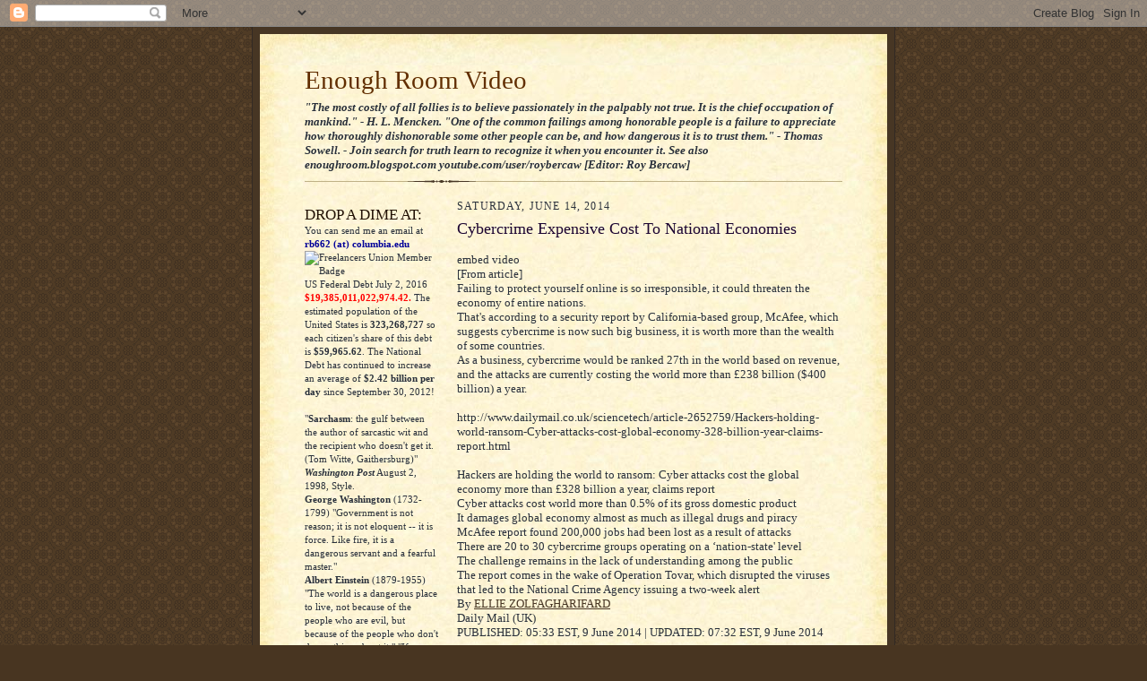

--- FILE ---
content_type: text/html; charset=UTF-8
request_url: http://enoughroomvideo.blogspot.com/2014/06/cybercrime-expensive-cost-to-national.html
body_size: 24326
content:
<!DOCTYPE html>
<html dir='ltr'>
<head>
<link href='https://www.blogger.com/static/v1/widgets/2944754296-widget_css_bundle.css' rel='stylesheet' type='text/css'/>
<meta content='text/html; charset=UTF-8' http-equiv='Content-Type'/>
<meta content='blogger' name='generator'/>
<link href='http://enoughroomvideo.blogspot.com/favicon.ico' rel='icon' type='image/x-icon'/>
<link href='http://enoughroomvideo.blogspot.com/2014/06/cybercrime-expensive-cost-to-national.html' rel='canonical'/>
<link rel="alternate" type="application/atom+xml" title="Enough Room Video - Atom" href="http://enoughroomvideo.blogspot.com/feeds/posts/default" />
<link rel="alternate" type="application/rss+xml" title="Enough Room Video - RSS" href="http://enoughroomvideo.blogspot.com/feeds/posts/default?alt=rss" />
<link rel="service.post" type="application/atom+xml" title="Enough Room Video - Atom" href="https://www.blogger.com/feeds/2441874246634970427/posts/default" />

<link rel="alternate" type="application/atom+xml" title="Enough Room Video - Atom" href="http://enoughroomvideo.blogspot.com/feeds/1688664419649544964/comments/default" />
<!--Can't find substitution for tag [blog.ieCssRetrofitLinks]-->
<meta content='http://enoughroomvideo.blogspot.com/2014/06/cybercrime-expensive-cost-to-national.html' property='og:url'/>
<meta content='Cybercrime Expensive Cost To National Economies' property='og:title'/>
<meta content=' embed video [From article] Failing to protect yourself online is so irresponsible, it could threaten the economy of entire nations. That&#39;s ...' property='og:description'/>
<title>Enough Room Video: Cybercrime Expensive Cost To National Economies</title>
<style id='page-skin-1' type='text/css'><!--
/*
-----------------------------------------------------
Blogger Template Style Sheet
Name:     Scribe
Date:     27 Feb 2004
Updated by: Blogger Team
------------------------------------------------------ */
/* Defaults
----------------------------------------------- */
body {
margin:0;
padding:0;
font-size: small;
text-align:center;
color:#29303b;
line-height:1.3em;
background:#483521 url("https://resources.blogblog.com/blogblog/data/scribe/bg.gif") repeat;
}
blockquote {
font-style:italic;
padding:0 32px;
line-height:1.6;
margin-top:0;
margin-right:0;
margin-bottom:.6em;
margin-left:0;
}
p {
margin:0;
padding:0;
}
abbr, acronym {
cursor:help;
font-style:normal;
}
code {
font-size: 90%;
white-space:normal;
color:#666;
}
hr {display:none;}
img {border:0;}
/* Link styles */
a:link {
color:#473624;
text-decoration:underline;
}
a:visited {
color: #956839;
text-decoration:underline;
}
a:hover {
color: #956839;
text-decoration:underline;
}
a:active {
color: #956839;
}
/* Layout
----------------------------------------------- */
#outer-wrapper {
background-color:#473624;
border-left:1px solid #332A24;
border-right:1px solid #332A24;
width:700px;
margin:0px auto;
padding:8px;
text-align:center;
font: normal normal 100% Georgia, Times New Roman,Sans-Serif;;
}
#main-top {
width:700px;
height:49px;
background:#FFF3DB url("https://resources.blogblog.com/blogblog/data/scribe/bg_paper_top.jpg") no-repeat top left;
margin:0px;
padding:0px;
display:block;
}
#main-bot {
width:700px;
height:81px;
background:#FFF3DB url("https://resources.blogblog.com/blogblog/data/scribe/bg_paper_bot.jpg") no-repeat top left;
margin:0;
padding:0;
display:block;
}
#wrap2 {
width:700px;
background:#FFF3DB url("https://resources.blogblog.com/blogblog/data/scribe/bg_paper_mid.jpg") repeat-y;
margin-top: -14px;
margin-right: 0px;
margin-bottom: 0px;
margin-left: 0px;
text-align:left;
display:block;
}
#wrap3 {
padding:0 50px;
}
.Header {
}
h1 {
margin:0;
padding-top:0;
padding-right:0;
padding-bottom:6px;
padding-left:0;
font: normal normal 225% Georgia, Times New Roman,sans-serif;
color: #612e00;
}
h1 a:link {
text-decoration:none;
color: #612e00;
}
h1 a:visited {
text-decoration:none;
}
h1 a:hover {
border:0;
text-decoration:none;
}
.Header .description {
margin:0;
padding:0;
line-height:1.5em;
color: #29303B;
font: italic normal 100% Georgia, Times New Roman, sans-serif;
}
#sidebar-wrapper {
clear:left;
}
#main {
width:430px;
float:right;
padding:8px 0;
margin:0;
word-wrap: break-word; /* fix for long text breaking sidebar float in IE */
overflow: hidden;     /* fix for long non-text content breaking IE sidebar float */
}
#sidebar {
width:150px;
float:left;
padding:8px 0;
margin:0;
word-wrap: break-word; /* fix for long text breaking sidebar float in IE */
overflow: hidden;     /* fix for long non-text content breaking IE sidebar float */
}
#footer {
clear:both;
background:url("https://resources.blogblog.com/blogblog/data/scribe/divider.gif") no-repeat top left;
padding-top:10px;
_padding-top:6px; /* IE Windows target */
}
#footer p {
line-height:1.5em;
font-size:75%;
}
/* Typography :: Main entry
----------------------------------------------- */
h2.date-header {
font-weight:normal;
text-transform:uppercase;
letter-spacing:.1em;
font-size:90%;
margin:0;
padding:0;
}
.post {
margin-top:8px;
margin-right:0;
margin-bottom:24px;
margin-left:0;
}
.post h3 {
font-weight:normal;
font-size:140%;
color:#1b0431;
margin:0;
padding:0;
}
.post h3 a {
color: #1b0431;
}
.post-body p {
line-height:1.5em;
margin-top:0;
margin-right:0;
margin-bottom:.6em;
margin-left:0;
}
.post-footer {
font-family: Verdana, sans-serif;
font-size:74%;
border-top:1px solid #BFB186;
padding-top:6px;
}
.post-footer a {
margin-right: 6px;
}
.post ul {
margin:0;
padding:0;
}
.post li {
line-height:1.5em;
list-style:none;
background:url("https://resources.blogblog.com/blogblog/data/scribe/list_icon.gif") no-repeat left .3em;
vertical-align:top;
padding-top: 0;
padding-right: 0;
padding-bottom: .6em;
padding-left: 17px;
margin:0;
}
.feed-links {
clear: both;
line-height: 2.5em;
}
#blog-pager-newer-link {
float: left;
}
#blog-pager-older-link {
float: right;
}
#blog-pager {
text-align: center;
}
/* Typography :: Sidebar
----------------------------------------------- */
.sidebar h2 {
margin:0;
padding:0;
color:#211104;
font: normal normal 150% Georgia, Times New Roman,sans-serif;
}
.sidebar h2 img {
margin-bottom:-4px;
}
.sidebar .widget {
font-size:86%;
margin-top:6px;
margin-right:0;
margin-bottom:12px;
margin-left:0;
padding:0;
line-height: 1.4em;
}
.sidebar ul li {
list-style: none;
margin:0;
}
.sidebar ul {
margin-left: 0;
padding-left: 0;
}
/* Comments
----------------------------------------------- */
#comments {}
#comments h4 {
font-weight:normal;
font-size:120%;
color:#29303B;
margin:0;
padding:0;
}
#comments-block {
line-height:1.5em;
}
.comment-author {
background:url("https://resources.blogblog.com/blogblog/data/scribe/list_icon.gif") no-repeat 2px .35em;
margin:.5em 0 0;
padding-top:0;
padding-right:0;
padding-bottom:0;
padding-left:20px;
font-weight:bold;
}
.comment-body {
margin:0;
padding-top:0;
padding-right:0;
padding-bottom:0;
padding-left:20px;
}
.comment-body p {
font-size:100%;
margin-top:0;
margin-right:0;
margin-bottom:.2em;
margin-left:0;
}
.comment-footer {
color:#29303B;
font-size:74%;
margin:0 0 10px;
padding-top:0;
padding-right:0;
padding-bottom:.75em;
padding-left:20px;
}
.comment-footer a:link {
color:#473624;
text-decoration:underline;
}
.comment-footer a:visited {
color:#716E6C;
text-decoration:underline;
}
.comment-footer a:hover {
color:#956839;
text-decoration:underline;
}
.comment-footer a:active {
color:#956839;
text-decoration:none;
}
.deleted-comment {
font-style:italic;
color:gray;
}
/* Profile
----------------------------------------------- */
#main .profile-data {
display:inline;
}
.profile-datablock, .profile-textblock {
margin-top:0;
margin-right:0;
margin-bottom:4px;
margin-left:0;
}
.profile-data {
margin:0;
padding-top:0;
padding-right:8px;
padding-bottom:0;
padding-left:0;
text-transform:uppercase;
letter-spacing:.1em;
font-size:90%;
color:#211104;
}
.profile-img {
float: left;
margin-top: 0;
margin-right: 5px;
margin-bottom: 5px;
margin-left: 0;
border:1px solid #A2907D;
padding:2px;
}
#header .widget, #main .widget {
margin-bottom:12px;
padding-bottom:12px;
}
#header {
background:url("https://resources.blogblog.com/blogblog/data/scribe/divider.gif") no-repeat bottom left;
}
/** Page structure tweaks for layout editor wireframe */
body#layout #outer-wrapper {
margin-top: 0;
padding-top: 0;
}
body#layout #wrap2,
body#layout #wrap3 {
margin-top: 0;
}
body#layout #main-top {
display:none;
}

--></style>
<link href='https://www.blogger.com/dyn-css/authorization.css?targetBlogID=2441874246634970427&amp;zx=066fa1c4-fd39-4149-80bc-c69cc280bcd3' media='none' onload='if(media!=&#39;all&#39;)media=&#39;all&#39;' rel='stylesheet'/><noscript><link href='https://www.blogger.com/dyn-css/authorization.css?targetBlogID=2441874246634970427&amp;zx=066fa1c4-fd39-4149-80bc-c69cc280bcd3' rel='stylesheet'/></noscript>
<meta name='google-adsense-platform-account' content='ca-host-pub-1556223355139109'/>
<meta name='google-adsense-platform-domain' content='blogspot.com'/>

</head>
<body>
<div class='navbar section' id='navbar'><div class='widget Navbar' data-version='1' id='Navbar1'><script type="text/javascript">
    function setAttributeOnload(object, attribute, val) {
      if(window.addEventListener) {
        window.addEventListener('load',
          function(){ object[attribute] = val; }, false);
      } else {
        window.attachEvent('onload', function(){ object[attribute] = val; });
      }
    }
  </script>
<div id="navbar-iframe-container"></div>
<script type="text/javascript" src="https://apis.google.com/js/platform.js"></script>
<script type="text/javascript">
      gapi.load("gapi.iframes:gapi.iframes.style.bubble", function() {
        if (gapi.iframes && gapi.iframes.getContext) {
          gapi.iframes.getContext().openChild({
              url: 'https://www.blogger.com/navbar/2441874246634970427?po\x3d1688664419649544964\x26origin\x3dhttp://enoughroomvideo.blogspot.com',
              where: document.getElementById("navbar-iframe-container"),
              id: "navbar-iframe"
          });
        }
      });
    </script><script type="text/javascript">
(function() {
var script = document.createElement('script');
script.type = 'text/javascript';
script.src = '//pagead2.googlesyndication.com/pagead/js/google_top_exp.js';
var head = document.getElementsByTagName('head')[0];
if (head) {
head.appendChild(script);
}})();
</script>
</div></div>
<div id='outer-wrapper'>
<div id='main-top'></div>
<!-- placeholder for image -->
<div id='wrap2'><div id='wrap3'>
<div class='header section' id='header'><div class='widget Header' data-version='1' id='Header1'>
<div id='header-inner'>
<div class='titlewrapper'>
<h1 class='title'>
<a href='http://enoughroomvideo.blogspot.com/'>
Enough Room Video
</a>
</h1>
</div>
<div class='descriptionwrapper'>
<p class='description'><span><b>"The most costly of all follies is to believe passionately in the palpably not true. It is the chief occupation of mankind." - H. L. Mencken.     "One of the common failings among honorable people is a failure to appreciate how thoroughly dishonorable some other people can be, and how dangerous it is to trust them." - Thomas Sowell. - Join search for truth learn to recognize it when you encounter it. See also enoughroom.blogspot.com youtube.com/user/roybercaw
[Editor: Roy Bercaw]</b></span></p>
</div>
</div>
</div></div>
<div id='crosscol-wrapper' style='text-align:center'>
<div class='crosscol no-items section' id='crosscol'></div>
</div>
<div id='sidebar-wrapper'>
<div class='sidebar section' id='sidebar'><div class='widget Text' data-version='1' id='Text1'>
<h2 class='title'>DROP A DIME AT:</h2>
<div class='widget-content'>
You can send me an email at  <b><span ="" class="Apple-style-span"  style="color:#000099;">rb662 (at) columbia.edu</span></b><div><span ="" class="Apple-style-span"  style="color:#000099;"></span>  <img alt="Freelancers Union Member Badge" src="https://fu-res.org/images/member-home/freelancersunion_member.png" title="Freelancers Union Member Badge" / /><div>US Federal Debt July 2, 2016 <b><span ="" class="Apple-style-span"  style="color:red;">$19,385,011,022,974.42.</span></b> The estimated population of the United States is <b>323,268,727 </b>so each citizen's share of this debt is <b>$59,965.62</b>. The National Debt has continued to increase an average of <b>$2.42 billion per day </b>since September 30, 2012!</div><div><br/>"<b>Sarchasm</b>: the gulf between the author of sarcastic wit and the recipient who doesn't get it. (Tom Witte, Gaithersburg)" <span style="font-style: italic; font-weight: bold;">Washington Post</span> August 2, 1998, Style.<br/><div><b> </b></div><div><b> </b></div><div><b>George Washington</b> (1732-1799) "Government is not reason; it is not eloquent -- it is force. Like fire, it is a dangerous servant and a fearful master." </div><div><span =""  style="font-size:100%;"> </span></div><div><b =""  style="font-size:100%;"><span class="Apple-style-span" style="font-weight: normal;"><b> </b></span></b></div><div><b =""  style="font-size:100%;"><span class="Apple-style-span" style="font-weight: normal;"><b>Albert Einstein </b>(1879-1955) "The world is a dangerous place to live, not because of the people who are evil, but because of the people who don't do anything about it." "If you are out to describe the truth, leave elegance to the tailor." "Everybody is a genius. But if you judge a fish by its ability to climb a tree, it will live its whole life believing that it is stupid."</span> </b></div><div><b style="font-size: 100%;"> </b></div><div><b style="font-size: 100%;"> </b></div><div><span =""  style="font-size:100%;"> </span><b style="font-size: 100%;">John Adams</b><span =""  style="font-size:100%;"> (1735-1826) Our constitution was made only for a moral and religious people. It is wholly inadequate to the government of any other.</span></div><div><b> </b></div><div><b> </b></div><div><b>Thomas Sowell</b> (1930 -) "One of the common failings among honorable people is a failure to appreciate how thoroughly dishonorable some other people can be, and how dangerous it is to trust them."</div><div><span style="font-weight: bold;"> </span></div><div><span style="font-weight: bold;"> </span></div><div> <span style="font-weight: bold;">Noam Chomsky</span> (1928 -) &#8220;If we don't believe in freedom of expression for people we despise, we don't believe in it at all&#8221; Guardian (UK), Nov. 23, 1992)  </div><div><b> </b></div><div><b> </b></div><div><b>Louis Pasteur</b> (1822-1895) "Chance favors the prepared mind."</div><div> </div><div><span style="font-weight: bold;color:black;"> </span></div><div><span style="font-weight: bold;color:black;"> </span></div><div><span style="font-weight: bold;color:black;">Winston Churchill</span> (1874-1965) "If you will not fight for the right when you can easily win without bloodshed, if you will not fight when your victory will be sure and not too costly, you may come to the moment when you will have to fight with all the odds against you and only a small chance of survival. There may even be a worse case: you may have to fight when there is no hope of victory, because it is better to perish than to live as slaves." - "The best argument against democracy is a five-minute conversation with the average voter." "The inherent vice of capitalism is the unequal sharing of blessings; the inherent virtue of socialism is the equal sharing of miseries." "Never give in. Never give in. Never, never, never, never - in nothing, great or small, large or petty - never give in, except to convictions of honor and good sense. Never yield to force. Never yield to the apparently overwhelming might of the enemy." </div><div><span style="font-weight: bold;"> </span></div><div><span style="font-weight: bold;"> </span></div><div> <span style="font-weight: bold;">E. E. Cummings</span> (1894-1962)  "To be nobody but yourself in a world that's doing its best to make you somebody else, is to fight the hardest battle you are ever going to fight. Never stop fighting." </div><div><span style="font-weight: bold;"> </span></div><div><span style="font-weight: bold;"> </span></div><div><span style="font-weight: bold;">Jodie Foster</span> (1962 - ) "Normal is not something to aspire to, it's something to get away from." </div><div><span style="font-weight: bold;"> </span></div><div><span style="font-weight: bold;"> </span></div><div><span style="font-weight: bold;">Bertrand Russell</span>(1872-1970 ) "The whole problem with the world is that fools and fanatics  are always  so certain of themselves, and wiser people so full of  doubts." "The fundamental cause of trouble in the world is that the stupid are cocksure while the intelligent are full of doubt." </div><div><span style="font-weight: bold;"> </span></div><div><span style="font-weight: bold;"> </span></div><div><span style="font-weight: bold;">Friedrich Wilhelm Nietzsche</span>     (1844-1900) "Convictions are more dangerous enemies of truth than lies." </div><div><span style="font-weight: bold;"> </span></div><div><span style="font-weight: bold;"> </span></div><div><span style="font-weight: bold;">Frank Leahy</span>      (1907-1973) "Egotism is the anesthetic that dulls the pain of stupidity." </div><div><b> </b></div><div><b> </b></div><div><b>Henry Ward Beecher</b> (1813-1887) "A person without a sense of humor is like a wagon without springs. It's jolted by every pebble on the road."</div><div><b> </b></div><div><b> </b></div><div> <b>James Michael Curley</b> (1874-1958) &#8220;Never complain, never explain.&#8221;</div><div><span style="font-weight: bold;"> </span></div><div><span style="font-weight: bold;"> </span></div><div> <span style="font-weight: bold;">Sigmund Freud</span>     (1856-1939 ) "The reason for so much bad science is not that talent is rare, not at all; what is rare is character." </div><div><span style="font-weight: bold;"> </span></div><div><span style="font-weight: bold;"> </span></div><div><span style="font-weight: bold;">Jonathan Swift</span> (1667-1745) &#8220;I never wonder to see men wicked, but I often wonder to see them not ashamed.&#8221; "When a true genius appears in the world, you may know him by this sign, that the dunces are all in confederacy against him."</div><div><span style="font-weight: bold;"> </span></div><div><span style="font-weight: bold;"> </span></div><div><span style="font-weight: bold;">Andre Gide:</span>   (1869-1951)  "Everything has been said before, but since nobody listens we have to  keep going back and beginning all over again." "Believe those who are  seeking the truth. Doubt those who find it."</div><div><span style="font-weight: bold;"> </span></div><div><span style="font-weight: bold;"> </span></div><div><span style="font-weight: bold;">Sylvia Plath</span> (1932-1963)    "And by the way, everything in life is writable about if you have the  outgoing guts to do it, and the imagination to improvise. The worst  enemy to creativity is self-doubt." </div><div><span style="font-weight: bold;"> </span></div><div><span style="font-weight: bold;"> </span></div><div><span style="font-weight: bold;">A woman responding to a threat from  Cuban-backed terrorists in El Salvador, 1982</span> &#8220;You can kill me, you can kill my family, kill my neighbors, but you  can&#8217;t kill us all.&#8221;</div><div> </div><div><span style="font-weight: bold;"> </span></div><div><span style="font-weight: bold;">Aung San Suu Kyi</span> (1945- )    "The only real prison is fear, and the only real freedom is freedom from fear." </div><div><span style="font-weight: bold;"> </span></div><div><span style="font-weight: bold;"> </span></div><div><span style="font-weight: bold;">Dorothy Thompson</span> (1894-1961) "Only when we are no longer afraid do we begin to live." </div><div><span style="font-weight: bold;"> </span></div><div><span style="font-weight: bold;"> </span></div><div><span style="font-weight: bold;">Jean de La Fontaine</span> (1621-1695)     "Nothing is more dangerous than a friend without discretion; even a prudent enemy is preferable." </div><div><span style="font-weight: bold;"> </span></div><div><span style="font-weight: bold;"> </span></div><div><span style="font-weight: bold;">Lady Marguerite Gardiner</span>     (1789-1849) "There are no persons capable of stooping so low as those who desire to rise in the world." </div><div> </div><div><span style="font-weight: bold;"> </span></div><div><span style="font-weight: bold;">Louis D. Brandeis </span><span>(1856-1941)</span>"Those who won our independence believed liberty to be the secret of  happiness and courage to be the secret of liberty." "Sunlight is said to be the best of disinfectants.&#8221; </div><div><span style="font-weight: bold;"> </span></div><div><span style="font-weight: bold;"> </span></div><div><span style="font-weight: bold;">Will Rogers:</span> (1879-1938) "When  people start taking the comedian seriously and the politician as a joke,  everything changes." "This country has come to feel the same when  Congress is in session as when the baby gets hold of a hammer." </div><div> </div><div><span style="font-weight: bold;"> </span></div><div><span style="font-weight: bold;">Adlai E. Stevenson Jr.</span> (1900-1965) "My definition of a free society is a society where it is safe to be  unpopular." [Under this definition, Cambridge Massacchusetts, and the  state of Massachusetts are not free societies. ed.] </div><div><span style="font-weight: bold;"> </span></div><div><span style="font-weight: bold;"> </span></div><div><span style="font-weight: bold;">Edward R. Murrow</span> (1908-1965) "We cannot defend freedom abroad by deserting it at home." </div><div> </div><div><span style="font-weight: bold;"> </span></div><div><span style="font-weight: bold;">Maria Bartiromo</span> (1967 - ) "My  [commencement 2011] speech at St. John's [University, New York] three  themes: work hard, no shortcuts, love what you do, and always do the  right thing." </div><div><span style="font-weight: bold;"> </span></div><div><span style="font-weight: bold;"> </span></div><div><span style="font-weight: bold;">Ayn Rand</span> (1905-1982)    "Do not let your fire go out, spark by irreplaceable spark in the  hopeless swaps of the not-quite, the not-yet, and the not-at-all. Do not  let the hero in your soul perish in lonely frustration for the life you  deserved and have never been able to reach. The world you desire can be  won. It exists ... it is real ... it is possible ... it's yours." </div><div><span style="font-weight: bold;"> </span></div><div><span style="font-weight: bold;"> </span></div><div><span style="font-weight: bold;">Dwight Eisenhower </span><span>(1890-1969)</span>    "Leadership consists of nothing but taking responsibility for everything  that goes wrong and giving your subordinates credit for everything that  goes well." </div><div><span style="font-weight: bold;"> </span></div><div><span style="font-weight: bold;"> </span></div><div><span style="font-weight: bold;">Henrik Ibsen</span> (1828-1906)    "The strongest man in the world is he who stands most alone." </div><div><span style="font-weight: bold;"> </span></div><div><span style="font-weight: bold;"> </span></div><div><span style="font-weight: bold;">Dr. Seuss </span>(1904-1991 Theodor Seuss Geisel)  "Be who you are and say what you feel, because those who mind don't matter, and those who matter don't mind." </div><div> </div><div><span style="font-weight: bold;"> </span></div><div><span style="font-weight: bold;">Joseph Goebbels</span>  (1897-1945, Hitler's Minister of Propaganda) "If you tell a lie big enough and keep repeating it, people will eventually come to believe  it. The lie can be maintained only for such time as the State can shield the people from the political, economic and/or military  consequences of the lie. It thus becomes vitally important for the State to use all of its powers to repress dissent, for the truth is the mortal enemy of the lie, and thus by extension, the truth is the  greatest enemy of the State." </div><div> </div><div><span style="font-weight: bold;"> </span></div><div><span style="font-weight: bold;">Howie Carr</span> (1952 - <i>Boston Herald</i> Columnist, WRKO Radio Talk Show Host) "The [MA] courts are more corrupt than the legislature." (November 18, 2010, 6:15 PM on his radio show.)</div><div><span style="font-weight: bold;"> </span></div><div><span style="font-weight: bold;"> </span></div><div> <span style="font-weight: bold;">Eric Hoffer </span><span>(1902-1983) "</span>In a time of drastic change, it is the learners who inherit the future. The learned usually find themselves equipped to live in a world that no longer exists."</div><div> </div><div><span style="font-weight: bold;"> </span></div><div><span style="font-weight: bold;">William F. Buckley, Jr.</span> (1925-2008) "I'd rather entrust the government of the United States to the first 400 people listed in the Boston telephone directory than to the faculty of Harvard University. </div><div> </div><div><span style="font-weight: bold;"> </span></div><div><span style="font-weight: bold;">Voltaire</span> (François Marie Arouet, 1694-1778) "Common sense is not so common." Doubt is not a pleasant mental state, but certainty is a ridiculous one." "Let us read, and let us dance; these two amusements will never do any harm to the world."</div><div><span style="font-weight: bold;"> </span></div><div><span style="font-weight: bold;"> </span></div><div><span style="font-weight: bold;">Martha Coakley </span>(1953 - Democrat, MA Attorney General, 2010) "In Massachusetts, technically, it is not illegal to be illegal." </div><div><span style="font-weight: bold;"> </span></div><div><span style="font-weight: bold;"> </span></div><div><span style="font-weight: bold;">Deval Patrick</span> (1956 - Democrat, MA Governor, 2010) "I am not a politician." </div><div> </div><div><span style="font-weight: bold;"> </span></div><div><span style="font-weight: bold;">Michael Bloomberg</span> (1942 - Democrat,   Republican, Independent 3-Term Mayor of New York City and Billionaire)  "Last  time I checked, the pharmaceutical industry doesn't make a lot of   money." </div><div> </div><div><span style="font-weight: bold;"> </span></div><div><span style="font-weight: bold;">George W. Bush</span> (1946 - ) "Intentions get overwhelmed by perceptions." </div><div> </div><div><span style="font-weight: bold;"> </span></div><div><span style="font-weight: bold;">John Tudor </span>"Technology makes it possible for people to gain control over everything, except over technology." </div><div> </div><div><span style="font-weight: bold;"> </span></div><div><span style="font-weight: bold;">Isaac Asimov</span>     (1920-1992) "The saddest aspect of life right now is that science gathers knowledge faster than society gathers wisdom." </div><div> </div><div><span style="font-weight: bold;"> </span></div><div><span style="font-weight: bold;">Robert Heinlein</span> (1907-1988) "There is no worse tyranny than to force a man to pay for what he does not want merely because you think it would be good for him." </div><div> </div><div><span style="font-weight: bold;"> </span></div><div><span style="font-weight: bold;">H.L. Mencken </span>(1880-1956) "There is something even more valuable to civilization than wisdom, and that is character." "The whole aim of practical politics is to keep the populace alarmed -- and hence clamorous to be led to safety -- by menacing it with an endless series of hobgoblins, all of them imaginary." "No matter how happily a woman may be married, it always pleases her to discover that there is a nice man who wishes she were not." "For every complex problem, there is an answer that is clear, simple, and wrong." "It is the dull man who is always sure, and the sure man who is always dull." "Democracy is the theory that people know what they want and deserve to get it good and hard." "Democracy is the art and science of running the circus from the monkey cage."</div><div><span style="font-weight: bold;"> </span></div><div><span style="font-weight: bold;">Michel de Montaigne:</span> (1533-1592)   "The most manifest sign of wisdom is a continual cheerfulness." </div><div> </div><div><span style="font-weight: bold;">Aldous Huxley</span>: (1894-1963) "I wanted to change the world. But I have found that the only thing one can be sure of changing is oneself."</div><div><span style="font-weight: bold;"> </span></div><div><span style="font-weight: bold;">T. S. Eliot:</span> (1888-1965) "Half the harm that is done in this world Is due to people who want to feel important They don&#8217;t mean to do harm &#173; But the harm does not interest them. Or they do not see it, or they justify it Because they are absorbed in the endless struggle To think well of themselves." </div><div> </div><div><span style="font-weight: bold;">Burt Prelutsky</span> (1940- Columnist) "Surely something must be terribly wrong with a man who seems to be far more concerned with a Jew building a house in Israel than with a Muslim building a nuclear bomb in Iran." </div><div> </div><div><span style="font-weight: bold;">Nicholas Murray Butler</span> (1862-1947, President Columbia University) "An expert is one who knows more and more about less and less."  </div><span style="font-weight: bold;"><div><span style="font-weight: bold;"> </span></div>Henry Kissinger</span>: (1923 - ) "In this world it is often dangerous to be an enemy of the United States, but to be a friend is fatal." </div><div> </div><div><span style="font-weight: bold;">Socrates:</span> (469 BC-399BC) "He is richest who is content with the least." </div><div> <b>Leo Tolstoy:</b> (1828-1910) "Happy families are all alike; every unhappy family is unhappy in its own way." "Seize the moments of happiness, love and be loved! That is the only reality in the world, all else is folly." "Everyone thinks of changing the world, but no one thinks of changing himself." "Truth, like gold, is to be obtained not by its growth, but by washing away from it all that is not gold."</div><div><b> </b></div><div><b>P.J. O'Rourke</b> (A Parliament of Whores) "Imagine if all of life were determined by majority rule. Every meal would be a pizza. Every pair of pants, even those in a Brooks Brothers suit, would be stone-washed denim. Celebrity diet and exercise books would be the only thing on the shelves at the library. And - since women are a majority of the population- we'd all be married to Mel Gibson."</div><div><span style="font-weight: bold;"> </span></div><div><span style="font-weight: bold;">Marcel Proust</span>  (1871-1922) "Let us be grateful to people who make us happy, they are the charming gardeners who make our souls blossom."</div><div><span style="font-weight: bold;"> </span></div><div><span style="font-weight: bold;">Orson Welles</span> (as Harry Lime in <i>The Third Man</i>, 1949) "In Italy, for thirty years under the Borgias, they had warfare, terror, murder, bloodshed, but they produced Michelangelo, Leonardo da Vinci and the Renaissance. In Switzerland, they had brotherly love; they had 500 years of democracy and peace -- and what did that produce? The cuckoo clock."</div><div><span style="font-weight: bold;"> </span></div><div><span style="font-weight: bold;">Tacitus: </span>(c. 56 AD-c. 117) "The more corrupt the state, the more it legislates." </div><div> </div><div><span style="font-weight: bold;">Ralph Waldo Emerson:</span> (1803-1882) "Nothing astonishes men so much as common sense and plain dealing."</div><div><span style="font-weight: bold;"> </span></div><div><span style="font-weight: bold;">Doug Hoffman</span>: (2009 Conservative Party Candidate for US Rep. NY 23rd District) "Congress fiddles while our economy burns. They lack common sense." </div><div> </div><div><span style="font-weight: bold;">Rich Lowry:</span> (On ObamaCare) "A shimmering mirage of wishful thinking and willful dishonesty." </div><div> </div><div><span style="font-weight: bold;">President Obama</span> (as he loses public support.) "We cannot wait any longer [. . .] There comes a time to remember the fierce urgency of right now."</div><div><span style="font-weight: bold;"> </span></div><div><span style="font-weight: bold;">Rush Limbaugh</span>: (On first hour of his show broadcast October 23, 2009) Obama "is delusional." He's "seriously dangerous." He's "insane." Reacting to Obama's comments that the US Constitution is an obstacle to "redistribution of wealth." Obama also referred to "the so called founders."</div><div> </div><div><span style="font-weight: bold;">Marek Edelman,</span> (1919?-2009 leader of Warsaw Ghetto uprising.)  "Man is evil, by nature man is a beast. People have to be educated from childhood, from kindergarten, that there should be no hatred." </div><div><span style="font-weight: bold;"> </span></div><div><span style="font-weight: bold;">Adis Medunjanin</span> (24, in January 2010, Queens, NY man accused of training with al Qaeda): "We love death more than you love life." </div><div><span style="font-weight: bold;"> </span></div><div><span style="font-weight: bold;">Edward Moore Kennedy</span> (1932-2009): "Do we operate under a system of equal justice or one for the average citizen and one for the high and mighty?"</div><div><span style="font-weight: bold;"> </span></div><div><span style="font-weight: bold;">Robert Novak:</span> (1931-2009) &#8220;Always love your country &#8212; but never trust your government!</div><div><span style="font-weight: bold;"> </span></div><div><span style="font-weight: bold;">Calvin Coolidge:</span> (1872-1933) &#8220;Nothing in this world can take the place of persistence. Talent will not; nothing is more common than unsuccessful people with talent. Genius will not; unrewarded genius is almost a proverb. Education will not; the world is full of educated derelicts. Persistence and determination alone are omnipotent. The slogan &#8216;press on&#8217; has solved and always will solve the problems of the human race.&#8221; </div><div> </div><div><span style="font-weight: bold;">Harry Callahan</span> (Clint Eastwood) in <span style="font-style: italic; font-weight: bold;">Dead Pool</span>: "Opinions are like a**holes. Everybody's got one."</div><div><span style="font-weight: bold;"> </span></div><div><span style="font-weight: bold;">Lyndon Johnson</span>: (1908-1973) &#8220;The difference between liberals and cannibals is that cannibals don&#8217;t eat their friends and family members.&#8221;</div><div><span style="font-weight: bold;"> </span></div><div><span style="font-weight: bold;">Margaret Thatcher</span>: (1925 -) "The problem with socialism is that eventually, you run out of others people's money."</div><div> </div><div><span style="font-weight: bold;">John Adams</span>: (1735-1826) "Remember, democracy never lasts long. It soon wastes, exhausts and murders itself. There never was a democracy yet that did not commit suicide."</div><div> </div><div><span style="font-weight: bold;">Abraham Lincoln:</span> (1809-1865) "America will never be destroyed from the outside. If we falter and lose our freedoms, it will be because we destroyed ourselves."</div><div> </div><div><span style="font-weight: bold;">Thomas Jefferson</span>: (1743-1826) "Merchants have no country." &#8220;In questions of power, let no more be heard of confidence in man, but bind him down from mischief by the chains of the Constitution.&#8221;</div><div><span style="font-weight: bold;"> </span></div><div><span style="font-weight: bold;">James Madison</span>: (1751-1836) &#8220;I cannot undertake to lay my finger on that article of the Constitution which granted a right to Congress of expending, on objects of benevolence, the money of their constituents.&#8221;</div><div><span style="font-weight: bold;"> </span></div><div><span style="font-weight: bold;">Mark Twain</span>: (1835-1910) "Politicians are like diapers. They both need changing often and for the same reason." "It's not what you don't know that gets you into trouble. It's what you think you know for sure that just ain't so." "Whenever you find yourself on the side of the majority, it is time to pause and reflect." "Small people always do that, but the really great make you feel that you, too, can become great." </div><div> </div><div><span style="font-weight: bold;">Maggie Gallagher</span>: (1960-) "Politicians can pass a bill saying a chicken is a duck and that doesn't make it true. Truth matters."</div><div><span style="font-weight: bold;"> </span></div><div><span style="font-weight: bold;">Humpty Dumpty </span>(<span>In</span><span style="font-style: italic; font-weight: bold;"> Alice in Wonderland</span>) "When I use a word, it means exactly what I want it to. No more no less."</div><div> </div><div><span style="font-weight: bold;">Groucho Marx:</span> (Julius Henry, 1890-1977) "Outside of a dog, a book is a man&#8217;s best friend.  Inside of a dog it&#8217;s too dark to read." </div><div> </div><div><span style="font-weight: bold;">United States Constitution</span> <span>http://www.law.cornell.edu/constitution/constitution.overview.html</span> <span style="font-weight: bold;"> FACTS ARE STUBBORN: </span> <p><img alt="John Adams picture" class="leftstuff" src="http://stubbornfacts.us/files/john_adams.jpg" / /> </p><p><span class="inlinetitle"><a href="http://en.wikipedia.org/wiki/John_adams">John Adams</a>:</span> Facts are stubborn things; and whatever may be our wishes, our inclinations, the dictates of our passions, they cannot alter the state of facts and evidence.</p>  <p><img alt="Aldous Huxley picture" class="leftstuff" src="http://stubbornfacts.us/files/aldous_huxley.jpg" / /> </p><p><span class="inlinetitle"><a href="http://en.wikipedia.org/wiki/Aldous_Huxley">Aldous Huxley</a>:</span> Facts do not cease to exist because they are ignored.</p>  <p><img alt="Thomas Fuller picture" class="leftstuff" src="http://stubbornfacts.us/files/thomas_fuller.jpg" / /> </p><p><span class="inlinetitle"><a href="http://en.wikipedia.org/wiki/Thomas_Fuller">Thomas Fuller</a>:</span> Get the facts, or the facts will get you. And when you get them, get them right, or they will get you wrong.</p><span style="font-weight: bold;">Obama Lost the Debate on Health Care: </span><span>Unable to counter widespread concerns of citizens about his health care plans, Obama supporters conduct intense vitriolic attacks on critics. Obama has no rational arguments, and hopes to discredit his critics by character assassination. They are not just racists now they are greedy racists and hate mongers. Maybe that will work. Ya think?  </span><span style="font-weight: bold;">  Obama-Biden: Stupid is as stupid does. Biden: </span><span>"We misread how bad the economy was."</span><span style="font-weight: bold;"> Obama: [</span><span>Correcting Biden</span><span style="font-weight: bold;">]</span><span>"We had incomplete information." So the US Congress voted for and the President signed a $787 billion stimulus bill without having read it, and with incomplete information? And they say others are stupid? Hello? Then Congress voted for a 1,000+ page "cap and trade" bill that none of them read.</span><span style="font-weight: bold;">  Bloomberg: </span>Daschle says, "Health care reform will not be pain free. Seniors should be more accepting of the conditions that come with age instead of treating them," while former Colorado Governor Dick Lamm says seniors have "a duty to die." If this does not sufficiently raise your ire, just remember that the President, Senators and Congressmen have their own special gold plated health care plan which is guaranteed the remainder of their lives and they are not subject to this new law if they pass it. Reverse the dangerous direction of the Obama administration and its allies.    <span style="font-weight: bold;">  Obama, The Un-Truman:</span> David McCullough, in his biography of Harry Truman, "Truman" says on page 217, "Harry cared little more for other [than Huey Long] celebrated 'speechifiers' in the Senate. Admittedly fearful of making a speech himself, he seemed to resent particularly those who could and who made their reputations that way. They were the 'egotistical boys' whose specialty was talk." Obama admitted that he can make a speech but that he was incapable of doing anything in the Senate. Where did he gets his special powers during the campaign? <span style="font-weight: bold;"> Obama's Mantra: </span>He keeps repeating, "I won the election." He expects all Americans to support what <span style="font-weight: bold;">HE</span> wants. "I won," is how Obama implements the post-partisan unification of America. What a guy! See also Rich Lowry's "Sorry, O: 'I won' Won't Cover this," <span style="font-style: italic; font-weight: bold;">New York Post,</span> February 6, 2009, page 27. http://www.nypost.com/seven/02062009/postopinion/opedcolumnists sorry__o__i_won_wont_cover_this_153839.htm  <span> <span style="font-style: italic; font-weight: bold;">MIDDLESEX DA: We're too busy to address crimes less than murder. </span>On Thursday June 25, 2009 Marian Ryan, who works for the Middlesex District Attorney in MA, returned my call from the previous day. She heads the unit for abuse of elders and abuse of persons with disabilities. She told me, "We've had four murders this month." That was to explain why she was unable to address 35 years of police abuses of a citizen with a disability now an elder. She said that a police officer making a threat did not rise to the level of a crime. She did not have time or resources to address abuses by the City Manager and the Police Commissioner of Cambridge, and the Harvard University campus police. It was no concern that using police to harass a person with a disability may be the reason for the four murders. MA Civil Rights statute and possession of illegal firearms are felonies, but not murder. Misallocation of resources is easily apparent. If the police focused on criminals instead of harassing elders with disabilities there might be less violent crime. But who was I to argue.  </span><span><span style="font-weight: bold;">Cambridge Censorship: </span><span>In October 2009 City Council Candidate Kathy Podgers complained to Attorney Bill August, long term president of the Cambridgeport Neighborhood Association, that her posts to the neighborhood discussion lists were not appearing. Then Bob LaTremouille added his similar complaints. When I chimed in that my posts did n0t appear for many months Bill August accused me of libel.  I said he ignored my complaints about censorship. For a lawyer he does not read very well. </span><span style="font-weight: bold;"> </span></span><span><span>On one occasion in 2007 I sent a letter via Fedex from one part of Cambridge to another. I used Fedex because of frequent tampering with my mail by USPS employees. Mail was withheld by USPS employees, and some mail was intercepted and never got to where I sent it. The letter sent by Fedex never arrived either. Their tracking system ended before it was delivered. I wrote to the President of Fedex. He sent me a check for $25 to compensate me. What good is money if you can't send a letter from one part of a city to another? In June 2009 I sent a letter to a US Government agency complaining about a mobbed up police officer who was protecting criminals who harass me each day. Two days after I sent the letter the police detective appeared at a market as I shopped. He used a young woman as bait to try to have me arrested. In June 2009 someone opened a <span style="font-style: italic; font-weight: bold;">YouTube</span> account solely to publish a comment attacking me personally. This is a frequent experience of an ongoing character assassination campaign by criminals and their police associates. A Harvard University attorney told me not to make complaints to their real estate offices but to the office of the General Counsel. The lawyer assigned was trying to deceive me. On June 6, 2009 I noticed a threat from a police officer as a comment under one of my videos posted on <span style="font-style: italic; font-weight: bold;">YouTube</span> July 7, 2008. The video shows a Cambridge police patrol car parked in a bus stop. The officer was having dinner nearby not on an emergency call. </span></span><span><span>Every day since</span></span><span><span> I complained to the Attorney General about the threat Cambridge police or Harvard campus police follow me and try to provoke me. The Attorney General is married to a supervising Cambridge police officer. I learned on June 15, 2009 that the FBI was investigating me again. </span></span><span>In May 2009, my comments on the Boston Herald web pages (a public accommodation) were removed allegedly due to violations of guidelines. When I complained one was restored. Interns referred me to a staff writer when three of my comments about the shooting death at a Harvard dorm were removed. </span> <span>Someone unknown to me posted a picture of a man from the city in my YouTube profile. That means that someone is tampering with my YouTube account. That is a felony under US law. On or about December 12, 2008 my name was removed from two neighborhood discussion lists--Riverside and Cambridgeport. My attempts to be put back on were ignored by the former President of the Riverside neighborhood, Larry Adkins. Cambridgeport moderators opened my new access in February 2009. In May 2009 I received messages from the list but was unable to post messages. Last year I was unable to receive or post messages to the Porter Square neighborhood discussion list. No notice there either. They began a new list this year and I now get messages. But I was the target of personal attacks on the Porter Square list, the Cambridgeport discussions and on the <span style="font-style: italic; font-weight: bold;">Cambridge Chronicle</span> web pages. An FBI informant who maintains a web site about the City of Cambridge ridicules me and others who he believes have disabilities. My account with <span style="font-style: italic; font-weight: bold;">YouTube</span> (more than 250 videos posted) was shut in August 2008 and my appeals of Fair Use Doctrine were ignored. </span><span>On April 15, 2009 my <span style="font-style: italic; font-weight: bold;">YouTube</span> account was re-opened. </span><span>Emily Rooney, host of the <span style="font-style: italic; font-weight: bold;">PBS</span> news show<span style="font-style: italic; font-weight: bold;">, Greater Boston</span> threatened to have me banned from Boston. Cambridge City Councilor and Harvard lawyer, Brian Murphy, who resigned in February 2009 to take a six-figure job with the state used council rules to silence my expression. These are rules that the Council created but ignore at every meeting. An email account I used specially for discussion lists was shut down with no notice and no reason or warning given. My several emails inquiring why have been ignored. That account was re-opened on February 10, 2009. Google Video flagged and blocked four uploaded episodes of a cable access TV show I produced and hosted on CCTV. When I appealed their decision, they agreed to put it back up. But as of this date one remains blocked. In February 2009 a long term producer of documentaries at CCTV told me "There is no such thing as Free Speech." That was the second time someone in Cambridge said that to me.</span>  </div></div>
</div>
<div class='clear'></div>
</div><div class='widget Profile' data-version='1' id='Profile1'>
<h2>About Me</h2>
<div class='widget-content'>
<a href='https://www.blogger.com/profile/18014962530098436249'><img alt='My photo' class='profile-img' height='77' src='//blogger.googleusercontent.com/img/b/R29vZ2xl/AVvXsEgd8Gj1_TwACTQg3tDPg2sWAUSaziY21mF3sem5GfqujOGC4Na6Gkcnococ68cEuV6NMXnm7VrT4FoURuJfYQBvoqxNIbHEuQVGkNU7Uw6yzDLYF5iETdOlLdr6KMpXww/s220/majestic.jpg' width='80'/></a>
<dl class='profile-datablock'>
<dt class='profile-data'>
<a class='profile-name-link g-profile' href='https://www.blogger.com/profile/18014962530098436249' rel='author' style='background-image: url(//www.blogger.com/img/logo-16.png);'>
Diogenes
</a>
</dt>
<dd class='profile-data'>Cambridge, MA, United States</dd>
<dd class='profile-textblock'>Senior Staff Writer/Senior Staff Video Editor.</dd>
</dl>
<a class='profile-link' href='https://www.blogger.com/profile/18014962530098436249' rel='author'>View my complete profile</a>
<div class='clear'></div>
</div>
</div><div class='widget BlogArchive' data-version='1' id='BlogArchive1'>
<h2>Blog Archive</h2>
<div class='widget-content'>
<div id='ArchiveList'>
<div id='BlogArchive1_ArchiveList'>
<ul class='hierarchy'>
<li class='archivedate expanded'>
<a class='toggle' href='javascript:void(0)'>
<span class='zippy toggle-open'>

        &#9660;&#160;
      
</span>
</a>
<a class='post-count-link' href='http://enoughroomvideo.blogspot.com/2014/'>
2014
</a>
<span class='post-count' dir='ltr'>(373)</span>
<ul class='hierarchy'>
<li class='archivedate collapsed'>
<a class='toggle' href='javascript:void(0)'>
<span class='zippy'>

        &#9658;&#160;
      
</span>
</a>
<a class='post-count-link' href='http://enoughroomvideo.blogspot.com/2014/10/'>
October
</a>
<span class='post-count' dir='ltr'>(1)</span>
</li>
</ul>
<ul class='hierarchy'>
<li class='archivedate collapsed'>
<a class='toggle' href='javascript:void(0)'>
<span class='zippy'>

        &#9658;&#160;
      
</span>
</a>
<a class='post-count-link' href='http://enoughroomvideo.blogspot.com/2014/09/'>
September
</a>
<span class='post-count' dir='ltr'>(71)</span>
</li>
</ul>
<ul class='hierarchy'>
<li class='archivedate collapsed'>
<a class='toggle' href='javascript:void(0)'>
<span class='zippy'>

        &#9658;&#160;
      
</span>
</a>
<a class='post-count-link' href='http://enoughroomvideo.blogspot.com/2014/08/'>
August
</a>
<span class='post-count' dir='ltr'>(65)</span>
</li>
</ul>
<ul class='hierarchy'>
<li class='archivedate collapsed'>
<a class='toggle' href='javascript:void(0)'>
<span class='zippy'>

        &#9658;&#160;
      
</span>
</a>
<a class='post-count-link' href='http://enoughroomvideo.blogspot.com/2014/07/'>
July
</a>
<span class='post-count' dir='ltr'>(110)</span>
</li>
</ul>
<ul class='hierarchy'>
<li class='archivedate expanded'>
<a class='toggle' href='javascript:void(0)'>
<span class='zippy toggle-open'>

        &#9660;&#160;
      
</span>
</a>
<a class='post-count-link' href='http://enoughroomvideo.blogspot.com/2014/06/'>
June
</a>
<span class='post-count' dir='ltr'>(50)</span>
<ul class='posts'>
<li><a href='http://enoughroomvideo.blogspot.com/2014/06/police-war-on-black-women-continues.html'>Police War On Black Women Continues</a></li>
<li><a href='http://enoughroomvideo.blogspot.com/2014/06/group-of-girls-attack-individual-girl.html'>Group of Girls Attack Individual Girl In Brooklyn ...</a></li>
<li><a href='http://enoughroomvideo.blogspot.com/2014/06/pro-israel-non-profit-sues-irs-under.html'>Pro Israel Non Profit Sues IRS, Under Obligation T...</a></li>
<li><a href='http://enoughroomvideo.blogspot.com/2014/06/re-paving-cambridge-street-tunnel.html'>Re-paving The Cambridge Street Tunnel</a></li>
<li><a href='http://enoughroomvideo.blogspot.com/2014/06/cambridge-fire-departments-newest.html'>Cambridge Fire Department&#39;s Newest Vehicle, The Gator</a></li>
<li><a href='http://enoughroomvideo.blogspot.com/2014/06/cambridge-common-baseball-soccer-field.html'>Cambridge Common Baseball, Soccer Field Gets Upgrade</a></li>
<li><a href='http://enoughroomvideo.blogspot.com/2014/06/boss-of-tijuana-drug-cartel-busted.html'>Boss Of Tijuana Drug Cartel Busted</a></li>
<li><a href='http://enoughroomvideo.blogspot.com/2014/06/supreme-court-of-us-voids-massachusetts.html'>Supreme Court of the U.S. Voids Massachusetts Ban ...</a></li>
<li><a href='http://enoughroomvideo.blogspot.com/2014/06/hired-help-refuses-to-work-and-to-leave.html'>Hired Help Refuses To Work and To Leave Employer&#39;s...</a></li>
<li><a href='http://enoughroomvideo.blogspot.com/2014/06/un-condemns-israeli-search-for-teens.html'>U.N. Condemns Israeli Search For Teens Kidnapped B...</a></li>
<li><a href='http://enoughroomvideo.blogspot.com/2014/06/naacp-wants-payback-for-black-votes-for.html'>NAACP, Black US Rep. Want Payback For Black Votes ...</a></li>
<li><a href='http://enoughroomvideo.blogspot.com/2014/06/us-senator-jeff-sessions-r-al-shows-dhs.html'>U.S. Senator Jeff Sessions (R-AL) Shows DHS Secret...</a></li>
<li><a href='http://enoughroomvideo.blogspot.com/2014/06/bounty-offered-for-information-about.html'>Bounty Offered For Information About IRS White Hou...</a></li>
<li><a href='http://enoughroomvideo.blogspot.com/2014/06/illegal-aliens-brought-to-massachusetts.html'>Illegal Aliens Brought To Massachusetts</a></li>
<li><a href='http://enoughroomvideo.blogspot.com/2014/06/driverless-cars-tested.html'>Driverless Cars Tested</a></li>
<li><a href='http://enoughroomvideo.blogspot.com/2014/06/harvard-celebrates-summer-solstice.html'>Harvard Celebrates Summer Solstice</a></li>
<li><a href='http://enoughroomvideo.blogspot.com/2014/06/harvard-square-music-festival.html'>Harvard Square Music Festival</a></li>
<li><a href='http://enoughroomvideo.blogspot.com/2014/06/cambridge-police-make-traffic-stop.html'>Cambridge Police Make Traffic Stop</a></li>
<li><a href='http://enoughroomvideo.blogspot.com/2014/06/dragon-boat-festival-2014-boats-and.html'>Dragon Boat Festival 2014: 1 OF 3 Boats and Crews</a></li>
<li><a href='http://enoughroomvideo.blogspot.com/2014/06/dragon-boat-festival-2014-2-of-3-drum.html'>Dragon Boat Festival 2014: 2 OF 3 Drum and Dance</a></li>
<li><a href='http://enoughroomvideo.blogspot.com/2014/06/dragon-boat-festival-2014-3-of-3-crowd.html'>Dragon Boat Festival 2014: 3 OF 3 The Crowd</a></li>
<li><a href='http://enoughroomvideo.blogspot.com/2014/06/irs-commissioner-shows-contempt-for.html'>IRS Commissioner Shows Contempt For The Constituti...</a></li>
<li><a href='http://enoughroomvideo.blogspot.com/2014/06/black-thug-punches-pregnant-white-woman.html'>Black Thug Punches Pregnant White Woman Clerk, Rob...</a></li>
<li><a href='http://enoughroomvideo.blogspot.com/2014/06/bilderberg-conference-secrecy.html'>Bilderberg Conference Secrecy, Journalists Arrested</a></li>
<li><a href='http://enoughroomvideo.blogspot.com/2014/06/book-about-jay-leno-show-and-guests.html'>Book About Jay Leno Show and Guests</a></li>
<li><a href='http://enoughroomvideo.blogspot.com/2014/06/lies-of-president.html'>Lies Of the President</a></li>
<li><a href='http://enoughroomvideo.blogspot.com/2014/06/white-philadelphia-man-attacked-by.html'>White Philadelphia Man Attacked By Black Teen Gang...</a></li>
<li><a href='http://enoughroomvideo.blogspot.com/2014/06/hillary-defended-older-man-charged-with.html'>Hillary Defended Older Man Charged With Rape of Teen</a></li>
<li><a href='http://enoughroomvideo.blogspot.com/2014/06/harvard-university-fund-raising-trumps.html'>Harvard University Fund Raising Trumps Public Safety</a></li>
<li><a href='http://enoughroomvideo.blogspot.com/2014/06/jose-mateo-dance-festival-2014.html'>Jose Mateo Dance Festival 2014</a></li>
<li><a href='http://enoughroomvideo.blogspot.com/2014/06/thirteen-year-old-black-girl-attacks-10.html'>Thirteen-Year-Old Black Girl Attacks 10-year-old W...</a></li>
<li><a href='http://enoughroomvideo.blogspot.com/2014/06/cybercrime-expensive-cost-to-national.html'>Cybercrime Expensive Cost To National Economies</a></li>
<li><a href='http://enoughroomvideo.blogspot.com/2014/06/gun-control-deceptive-propaganda.html'>Gun Control, Deceptive Propaganda</a></li>
<li><a href='http://enoughroomvideo.blogspot.com/2014/06/obama-laments-poor-black-men-but-not.html'>Obama Laments Poor Black Men, But Not Poor White Men</a></li>
<li><a href='http://enoughroomvideo.blogspot.com/2014/06/obama-still-blames-bush-for-government.html'>Obama Still Blames Bush for Government Woes</a></li>
<li><a href='http://enoughroomvideo.blogspot.com/2014/06/bill-oreilly-talks-about-race.html'>Bill O&#39;Reilly Talks About Race</a></li>
<li><a href='http://enoughroomvideo.blogspot.com/2014/06/pittsburgh-police-in-major-drug-bust.html'>Pittsburgh Police in Major Drug Bust</a></li>
<li><a href='http://enoughroomvideo.blogspot.com/2014/06/fogg-museum-construction-continues.html'>Fogg Museum Construction Noise Continues</a></li>
<li><a href='http://enoughroomvideo.blogspot.com/2014/06/images-from-normandy-beach-70-years-ago.html'>Images From Normandy Beach, 70 Years Ago And Now</a></li>
<li><a href='http://enoughroomvideo.blogspot.com/2014/06/cambridge-arts-festival-2014.html'>Cambridge Arts Festival 2014</a></li>
<li><a href='http://enoughroomvideo.blogspot.com/2014/06/cambridge-skyline-new-kendall-square.html'>Cambridge Skyline, New Kendall Square</a></li>
<li><a href='http://enoughroomvideo.blogspot.com/2014/06/cambridge-collects-hazardous-waste.html'>Cambridge Collects Hazardous Waste</a></li>
<li><a href='http://enoughroomvideo.blogspot.com/2014/06/new-broadway-lake-forms.html'>New Broadway Lake Forms</a></li>
<li><a href='http://enoughroomvideo.blogspot.com/2014/06/cambridge-fire-dept-saves-500-million.html'>Cambridge Fire Dept. Saves $500 Million Renovation...</a></li>
<li><a href='http://enoughroomvideo.blogspot.com/2014/06/florida-woman-survives-brutal-attempt.html'>Florida Woman Survives Brutal Attempt To Kill Her ...</a></li>
<li><a href='http://enoughroomvideo.blogspot.com/2014/06/taxpayer-funded-experiment-using.html'>Taxpayer Funded Experiment Using Infants Without C...</a></li>
<li><a href='http://enoughroomvideo.blogspot.com/2014/06/okeefe-catches-susan-sarandons-agent-in.html'>O&#39;Keefe Catches Susan Sarandon&#39;s Agent in Anti Ene...</a></li>
<li><a href='http://enoughroomvideo.blogspot.com/2014/06/burglars-checking-out-new-harvard-museum.html'>Burglars Checking Out The New Harvard Museum</a></li>
<li><a href='http://enoughroomvideo.blogspot.com/2014/06/technology-run-amok-police-clueless.html'>Technology Run Amok, Police Clueless</a></li>
<li><a href='http://enoughroomvideo.blogspot.com/2014/06/harvard-complies-with-laws-selectively.html'>Harvard Complies With Laws Selectively as The Obam...</a></li>
</ul>
</li>
</ul>
<ul class='hierarchy'>
<li class='archivedate collapsed'>
<a class='toggle' href='javascript:void(0)'>
<span class='zippy'>

        &#9658;&#160;
      
</span>
</a>
<a class='post-count-link' href='http://enoughroomvideo.blogspot.com/2014/05/'>
May
</a>
<span class='post-count' dir='ltr'>(7)</span>
</li>
</ul>
<ul class='hierarchy'>
<li class='archivedate collapsed'>
<a class='toggle' href='javascript:void(0)'>
<span class='zippy'>

        &#9658;&#160;
      
</span>
</a>
<a class='post-count-link' href='http://enoughroomvideo.blogspot.com/2014/04/'>
April
</a>
<span class='post-count' dir='ltr'>(11)</span>
</li>
</ul>
<ul class='hierarchy'>
<li class='archivedate collapsed'>
<a class='toggle' href='javascript:void(0)'>
<span class='zippy'>

        &#9658;&#160;
      
</span>
</a>
<a class='post-count-link' href='http://enoughroomvideo.blogspot.com/2014/03/'>
March
</a>
<span class='post-count' dir='ltr'>(9)</span>
</li>
</ul>
<ul class='hierarchy'>
<li class='archivedate collapsed'>
<a class='toggle' href='javascript:void(0)'>
<span class='zippy'>

        &#9658;&#160;
      
</span>
</a>
<a class='post-count-link' href='http://enoughroomvideo.blogspot.com/2014/02/'>
February
</a>
<span class='post-count' dir='ltr'>(24)</span>
</li>
</ul>
<ul class='hierarchy'>
<li class='archivedate collapsed'>
<a class='toggle' href='javascript:void(0)'>
<span class='zippy'>

        &#9658;&#160;
      
</span>
</a>
<a class='post-count-link' href='http://enoughroomvideo.blogspot.com/2014/01/'>
January
</a>
<span class='post-count' dir='ltr'>(25)</span>
</li>
</ul>
</li>
</ul>
<ul class='hierarchy'>
<li class='archivedate collapsed'>
<a class='toggle' href='javascript:void(0)'>
<span class='zippy'>

        &#9658;&#160;
      
</span>
</a>
<a class='post-count-link' href='http://enoughroomvideo.blogspot.com/2013/'>
2013
</a>
<span class='post-count' dir='ltr'>(519)</span>
<ul class='hierarchy'>
<li class='archivedate collapsed'>
<a class='toggle' href='javascript:void(0)'>
<span class='zippy'>

        &#9658;&#160;
      
</span>
</a>
<a class='post-count-link' href='http://enoughroomvideo.blogspot.com/2013/12/'>
December
</a>
<span class='post-count' dir='ltr'>(55)</span>
</li>
</ul>
<ul class='hierarchy'>
<li class='archivedate collapsed'>
<a class='toggle' href='javascript:void(0)'>
<span class='zippy'>

        &#9658;&#160;
      
</span>
</a>
<a class='post-count-link' href='http://enoughroomvideo.blogspot.com/2013/11/'>
November
</a>
<span class='post-count' dir='ltr'>(81)</span>
</li>
</ul>
<ul class='hierarchy'>
<li class='archivedate collapsed'>
<a class='toggle' href='javascript:void(0)'>
<span class='zippy'>

        &#9658;&#160;
      
</span>
</a>
<a class='post-count-link' href='http://enoughroomvideo.blogspot.com/2013/10/'>
October
</a>
<span class='post-count' dir='ltr'>(56)</span>
</li>
</ul>
<ul class='hierarchy'>
<li class='archivedate collapsed'>
<a class='toggle' href='javascript:void(0)'>
<span class='zippy'>

        &#9658;&#160;
      
</span>
</a>
<a class='post-count-link' href='http://enoughroomvideo.blogspot.com/2013/09/'>
September
</a>
<span class='post-count' dir='ltr'>(83)</span>
</li>
</ul>
<ul class='hierarchy'>
<li class='archivedate collapsed'>
<a class='toggle' href='javascript:void(0)'>
<span class='zippy'>

        &#9658;&#160;
      
</span>
</a>
<a class='post-count-link' href='http://enoughroomvideo.blogspot.com/2013/08/'>
August
</a>
<span class='post-count' dir='ltr'>(68)</span>
</li>
</ul>
<ul class='hierarchy'>
<li class='archivedate collapsed'>
<a class='toggle' href='javascript:void(0)'>
<span class='zippy'>

        &#9658;&#160;
      
</span>
</a>
<a class='post-count-link' href='http://enoughroomvideo.blogspot.com/2013/07/'>
July
</a>
<span class='post-count' dir='ltr'>(38)</span>
</li>
</ul>
<ul class='hierarchy'>
<li class='archivedate collapsed'>
<a class='toggle' href='javascript:void(0)'>
<span class='zippy'>

        &#9658;&#160;
      
</span>
</a>
<a class='post-count-link' href='http://enoughroomvideo.blogspot.com/2013/06/'>
June
</a>
<span class='post-count' dir='ltr'>(28)</span>
</li>
</ul>
<ul class='hierarchy'>
<li class='archivedate collapsed'>
<a class='toggle' href='javascript:void(0)'>
<span class='zippy'>

        &#9658;&#160;
      
</span>
</a>
<a class='post-count-link' href='http://enoughroomvideo.blogspot.com/2013/05/'>
May
</a>
<span class='post-count' dir='ltr'>(13)</span>
</li>
</ul>
<ul class='hierarchy'>
<li class='archivedate collapsed'>
<a class='toggle' href='javascript:void(0)'>
<span class='zippy'>

        &#9658;&#160;
      
</span>
</a>
<a class='post-count-link' href='http://enoughroomvideo.blogspot.com/2013/04/'>
April
</a>
<span class='post-count' dir='ltr'>(44)</span>
</li>
</ul>
<ul class='hierarchy'>
<li class='archivedate collapsed'>
<a class='toggle' href='javascript:void(0)'>
<span class='zippy'>

        &#9658;&#160;
      
</span>
</a>
<a class='post-count-link' href='http://enoughroomvideo.blogspot.com/2013/03/'>
March
</a>
<span class='post-count' dir='ltr'>(16)</span>
</li>
</ul>
<ul class='hierarchy'>
<li class='archivedate collapsed'>
<a class='toggle' href='javascript:void(0)'>
<span class='zippy'>

        &#9658;&#160;
      
</span>
</a>
<a class='post-count-link' href='http://enoughroomvideo.blogspot.com/2013/02/'>
February
</a>
<span class='post-count' dir='ltr'>(23)</span>
</li>
</ul>
<ul class='hierarchy'>
<li class='archivedate collapsed'>
<a class='toggle' href='javascript:void(0)'>
<span class='zippy'>

        &#9658;&#160;
      
</span>
</a>
<a class='post-count-link' href='http://enoughroomvideo.blogspot.com/2013/01/'>
January
</a>
<span class='post-count' dir='ltr'>(14)</span>
</li>
</ul>
</li>
</ul>
<ul class='hierarchy'>
<li class='archivedate collapsed'>
<a class='toggle' href='javascript:void(0)'>
<span class='zippy'>

        &#9658;&#160;
      
</span>
</a>
<a class='post-count-link' href='http://enoughroomvideo.blogspot.com/2012/'>
2012
</a>
<span class='post-count' dir='ltr'>(295)</span>
<ul class='hierarchy'>
<li class='archivedate collapsed'>
<a class='toggle' href='javascript:void(0)'>
<span class='zippy'>

        &#9658;&#160;
      
</span>
</a>
<a class='post-count-link' href='http://enoughroomvideo.blogspot.com/2012/12/'>
December
</a>
<span class='post-count' dir='ltr'>(23)</span>
</li>
</ul>
<ul class='hierarchy'>
<li class='archivedate collapsed'>
<a class='toggle' href='javascript:void(0)'>
<span class='zippy'>

        &#9658;&#160;
      
</span>
</a>
<a class='post-count-link' href='http://enoughroomvideo.blogspot.com/2012/11/'>
November
</a>
<span class='post-count' dir='ltr'>(6)</span>
</li>
</ul>
<ul class='hierarchy'>
<li class='archivedate collapsed'>
<a class='toggle' href='javascript:void(0)'>
<span class='zippy'>

        &#9658;&#160;
      
</span>
</a>
<a class='post-count-link' href='http://enoughroomvideo.blogspot.com/2012/10/'>
October
</a>
<span class='post-count' dir='ltr'>(14)</span>
</li>
</ul>
<ul class='hierarchy'>
<li class='archivedate collapsed'>
<a class='toggle' href='javascript:void(0)'>
<span class='zippy'>

        &#9658;&#160;
      
</span>
</a>
<a class='post-count-link' href='http://enoughroomvideo.blogspot.com/2012/09/'>
September
</a>
<span class='post-count' dir='ltr'>(15)</span>
</li>
</ul>
<ul class='hierarchy'>
<li class='archivedate collapsed'>
<a class='toggle' href='javascript:void(0)'>
<span class='zippy'>

        &#9658;&#160;
      
</span>
</a>
<a class='post-count-link' href='http://enoughroomvideo.blogspot.com/2012/08/'>
August
</a>
<span class='post-count' dir='ltr'>(39)</span>
</li>
</ul>
<ul class='hierarchy'>
<li class='archivedate collapsed'>
<a class='toggle' href='javascript:void(0)'>
<span class='zippy'>

        &#9658;&#160;
      
</span>
</a>
<a class='post-count-link' href='http://enoughroomvideo.blogspot.com/2012/07/'>
July
</a>
<span class='post-count' dir='ltr'>(32)</span>
</li>
</ul>
<ul class='hierarchy'>
<li class='archivedate collapsed'>
<a class='toggle' href='javascript:void(0)'>
<span class='zippy'>

        &#9658;&#160;
      
</span>
</a>
<a class='post-count-link' href='http://enoughroomvideo.blogspot.com/2012/06/'>
June
</a>
<span class='post-count' dir='ltr'>(21)</span>
</li>
</ul>
<ul class='hierarchy'>
<li class='archivedate collapsed'>
<a class='toggle' href='javascript:void(0)'>
<span class='zippy'>

        &#9658;&#160;
      
</span>
</a>
<a class='post-count-link' href='http://enoughroomvideo.blogspot.com/2012/05/'>
May
</a>
<span class='post-count' dir='ltr'>(23)</span>
</li>
</ul>
<ul class='hierarchy'>
<li class='archivedate collapsed'>
<a class='toggle' href='javascript:void(0)'>
<span class='zippy'>

        &#9658;&#160;
      
</span>
</a>
<a class='post-count-link' href='http://enoughroomvideo.blogspot.com/2012/04/'>
April
</a>
<span class='post-count' dir='ltr'>(22)</span>
</li>
</ul>
<ul class='hierarchy'>
<li class='archivedate collapsed'>
<a class='toggle' href='javascript:void(0)'>
<span class='zippy'>

        &#9658;&#160;
      
</span>
</a>
<a class='post-count-link' href='http://enoughroomvideo.blogspot.com/2012/03/'>
March
</a>
<span class='post-count' dir='ltr'>(45)</span>
</li>
</ul>
<ul class='hierarchy'>
<li class='archivedate collapsed'>
<a class='toggle' href='javascript:void(0)'>
<span class='zippy'>

        &#9658;&#160;
      
</span>
</a>
<a class='post-count-link' href='http://enoughroomvideo.blogspot.com/2012/02/'>
February
</a>
<span class='post-count' dir='ltr'>(22)</span>
</li>
</ul>
<ul class='hierarchy'>
<li class='archivedate collapsed'>
<a class='toggle' href='javascript:void(0)'>
<span class='zippy'>

        &#9658;&#160;
      
</span>
</a>
<a class='post-count-link' href='http://enoughroomvideo.blogspot.com/2012/01/'>
January
</a>
<span class='post-count' dir='ltr'>(33)</span>
</li>
</ul>
</li>
</ul>
<ul class='hierarchy'>
<li class='archivedate collapsed'>
<a class='toggle' href='javascript:void(0)'>
<span class='zippy'>

        &#9658;&#160;
      
</span>
</a>
<a class='post-count-link' href='http://enoughroomvideo.blogspot.com/2011/'>
2011
</a>
<span class='post-count' dir='ltr'>(530)</span>
<ul class='hierarchy'>
<li class='archivedate collapsed'>
<a class='toggle' href='javascript:void(0)'>
<span class='zippy'>

        &#9658;&#160;
      
</span>
</a>
<a class='post-count-link' href='http://enoughroomvideo.blogspot.com/2011/12/'>
December
</a>
<span class='post-count' dir='ltr'>(29)</span>
</li>
</ul>
<ul class='hierarchy'>
<li class='archivedate collapsed'>
<a class='toggle' href='javascript:void(0)'>
<span class='zippy'>

        &#9658;&#160;
      
</span>
</a>
<a class='post-count-link' href='http://enoughroomvideo.blogspot.com/2011/11/'>
November
</a>
<span class='post-count' dir='ltr'>(30)</span>
</li>
</ul>
<ul class='hierarchy'>
<li class='archivedate collapsed'>
<a class='toggle' href='javascript:void(0)'>
<span class='zippy'>

        &#9658;&#160;
      
</span>
</a>
<a class='post-count-link' href='http://enoughroomvideo.blogspot.com/2011/10/'>
October
</a>
<span class='post-count' dir='ltr'>(37)</span>
</li>
</ul>
<ul class='hierarchy'>
<li class='archivedate collapsed'>
<a class='toggle' href='javascript:void(0)'>
<span class='zippy'>

        &#9658;&#160;
      
</span>
</a>
<a class='post-count-link' href='http://enoughroomvideo.blogspot.com/2011/09/'>
September
</a>
<span class='post-count' dir='ltr'>(26)</span>
</li>
</ul>
<ul class='hierarchy'>
<li class='archivedate collapsed'>
<a class='toggle' href='javascript:void(0)'>
<span class='zippy'>

        &#9658;&#160;
      
</span>
</a>
<a class='post-count-link' href='http://enoughroomvideo.blogspot.com/2011/08/'>
August
</a>
<span class='post-count' dir='ltr'>(90)</span>
</li>
</ul>
<ul class='hierarchy'>
<li class='archivedate collapsed'>
<a class='toggle' href='javascript:void(0)'>
<span class='zippy'>

        &#9658;&#160;
      
</span>
</a>
<a class='post-count-link' href='http://enoughroomvideo.blogspot.com/2011/07/'>
July
</a>
<span class='post-count' dir='ltr'>(87)</span>
</li>
</ul>
<ul class='hierarchy'>
<li class='archivedate collapsed'>
<a class='toggle' href='javascript:void(0)'>
<span class='zippy'>

        &#9658;&#160;
      
</span>
</a>
<a class='post-count-link' href='http://enoughroomvideo.blogspot.com/2011/06/'>
June
</a>
<span class='post-count' dir='ltr'>(38)</span>
</li>
</ul>
<ul class='hierarchy'>
<li class='archivedate collapsed'>
<a class='toggle' href='javascript:void(0)'>
<span class='zippy'>

        &#9658;&#160;
      
</span>
</a>
<a class='post-count-link' href='http://enoughroomvideo.blogspot.com/2011/05/'>
May
</a>
<span class='post-count' dir='ltr'>(44)</span>
</li>
</ul>
<ul class='hierarchy'>
<li class='archivedate collapsed'>
<a class='toggle' href='javascript:void(0)'>
<span class='zippy'>

        &#9658;&#160;
      
</span>
</a>
<a class='post-count-link' href='http://enoughroomvideo.blogspot.com/2011/04/'>
April
</a>
<span class='post-count' dir='ltr'>(47)</span>
</li>
</ul>
<ul class='hierarchy'>
<li class='archivedate collapsed'>
<a class='toggle' href='javascript:void(0)'>
<span class='zippy'>

        &#9658;&#160;
      
</span>
</a>
<a class='post-count-link' href='http://enoughroomvideo.blogspot.com/2011/03/'>
March
</a>
<span class='post-count' dir='ltr'>(39)</span>
</li>
</ul>
<ul class='hierarchy'>
<li class='archivedate collapsed'>
<a class='toggle' href='javascript:void(0)'>
<span class='zippy'>

        &#9658;&#160;
      
</span>
</a>
<a class='post-count-link' href='http://enoughroomvideo.blogspot.com/2011/02/'>
February
</a>
<span class='post-count' dir='ltr'>(14)</span>
</li>
</ul>
<ul class='hierarchy'>
<li class='archivedate collapsed'>
<a class='toggle' href='javascript:void(0)'>
<span class='zippy'>

        &#9658;&#160;
      
</span>
</a>
<a class='post-count-link' href='http://enoughroomvideo.blogspot.com/2011/01/'>
January
</a>
<span class='post-count' dir='ltr'>(49)</span>
</li>
</ul>
</li>
</ul>
<ul class='hierarchy'>
<li class='archivedate collapsed'>
<a class='toggle' href='javascript:void(0)'>
<span class='zippy'>

        &#9658;&#160;
      
</span>
</a>
<a class='post-count-link' href='http://enoughroomvideo.blogspot.com/2010/'>
2010
</a>
<span class='post-count' dir='ltr'>(451)</span>
<ul class='hierarchy'>
<li class='archivedate collapsed'>
<a class='toggle' href='javascript:void(0)'>
<span class='zippy'>

        &#9658;&#160;
      
</span>
</a>
<a class='post-count-link' href='http://enoughroomvideo.blogspot.com/2010/12/'>
December
</a>
<span class='post-count' dir='ltr'>(61)</span>
</li>
</ul>
<ul class='hierarchy'>
<li class='archivedate collapsed'>
<a class='toggle' href='javascript:void(0)'>
<span class='zippy'>

        &#9658;&#160;
      
</span>
</a>
<a class='post-count-link' href='http://enoughroomvideo.blogspot.com/2010/11/'>
November
</a>
<span class='post-count' dir='ltr'>(42)</span>
</li>
</ul>
<ul class='hierarchy'>
<li class='archivedate collapsed'>
<a class='toggle' href='javascript:void(0)'>
<span class='zippy'>

        &#9658;&#160;
      
</span>
</a>
<a class='post-count-link' href='http://enoughroomvideo.blogspot.com/2010/10/'>
October
</a>
<span class='post-count' dir='ltr'>(26)</span>
</li>
</ul>
<ul class='hierarchy'>
<li class='archivedate collapsed'>
<a class='toggle' href='javascript:void(0)'>
<span class='zippy'>

        &#9658;&#160;
      
</span>
</a>
<a class='post-count-link' href='http://enoughroomvideo.blogspot.com/2010/09/'>
September
</a>
<span class='post-count' dir='ltr'>(28)</span>
</li>
</ul>
<ul class='hierarchy'>
<li class='archivedate collapsed'>
<a class='toggle' href='javascript:void(0)'>
<span class='zippy'>

        &#9658;&#160;
      
</span>
</a>
<a class='post-count-link' href='http://enoughroomvideo.blogspot.com/2010/08/'>
August
</a>
<span class='post-count' dir='ltr'>(30)</span>
</li>
</ul>
<ul class='hierarchy'>
<li class='archivedate collapsed'>
<a class='toggle' href='javascript:void(0)'>
<span class='zippy'>

        &#9658;&#160;
      
</span>
</a>
<a class='post-count-link' href='http://enoughroomvideo.blogspot.com/2010/07/'>
July
</a>
<span class='post-count' dir='ltr'>(26)</span>
</li>
</ul>
<ul class='hierarchy'>
<li class='archivedate collapsed'>
<a class='toggle' href='javascript:void(0)'>
<span class='zippy'>

        &#9658;&#160;
      
</span>
</a>
<a class='post-count-link' href='http://enoughroomvideo.blogspot.com/2010/06/'>
June
</a>
<span class='post-count' dir='ltr'>(22)</span>
</li>
</ul>
<ul class='hierarchy'>
<li class='archivedate collapsed'>
<a class='toggle' href='javascript:void(0)'>
<span class='zippy'>

        &#9658;&#160;
      
</span>
</a>
<a class='post-count-link' href='http://enoughroomvideo.blogspot.com/2010/05/'>
May
</a>
<span class='post-count' dir='ltr'>(25)</span>
</li>
</ul>
<ul class='hierarchy'>
<li class='archivedate collapsed'>
<a class='toggle' href='javascript:void(0)'>
<span class='zippy'>

        &#9658;&#160;
      
</span>
</a>
<a class='post-count-link' href='http://enoughroomvideo.blogspot.com/2010/04/'>
April
</a>
<span class='post-count' dir='ltr'>(44)</span>
</li>
</ul>
<ul class='hierarchy'>
<li class='archivedate collapsed'>
<a class='toggle' href='javascript:void(0)'>
<span class='zippy'>

        &#9658;&#160;
      
</span>
</a>
<a class='post-count-link' href='http://enoughroomvideo.blogspot.com/2010/03/'>
March
</a>
<span class='post-count' dir='ltr'>(44)</span>
</li>
</ul>
<ul class='hierarchy'>
<li class='archivedate collapsed'>
<a class='toggle' href='javascript:void(0)'>
<span class='zippy'>

        &#9658;&#160;
      
</span>
</a>
<a class='post-count-link' href='http://enoughroomvideo.blogspot.com/2010/02/'>
February
</a>
<span class='post-count' dir='ltr'>(59)</span>
</li>
</ul>
<ul class='hierarchy'>
<li class='archivedate collapsed'>
<a class='toggle' href='javascript:void(0)'>
<span class='zippy'>

        &#9658;&#160;
      
</span>
</a>
<a class='post-count-link' href='http://enoughroomvideo.blogspot.com/2010/01/'>
January
</a>
<span class='post-count' dir='ltr'>(44)</span>
</li>
</ul>
</li>
</ul>
<ul class='hierarchy'>
<li class='archivedate collapsed'>
<a class='toggle' href='javascript:void(0)'>
<span class='zippy'>

        &#9658;&#160;
      
</span>
</a>
<a class='post-count-link' href='http://enoughroomvideo.blogspot.com/2009/'>
2009
</a>
<span class='post-count' dir='ltr'>(391)</span>
<ul class='hierarchy'>
<li class='archivedate collapsed'>
<a class='toggle' href='javascript:void(0)'>
<span class='zippy'>

        &#9658;&#160;
      
</span>
</a>
<a class='post-count-link' href='http://enoughroomvideo.blogspot.com/2009/12/'>
December
</a>
<span class='post-count' dir='ltr'>(25)</span>
</li>
</ul>
<ul class='hierarchy'>
<li class='archivedate collapsed'>
<a class='toggle' href='javascript:void(0)'>
<span class='zippy'>

        &#9658;&#160;
      
</span>
</a>
<a class='post-count-link' href='http://enoughroomvideo.blogspot.com/2009/11/'>
November
</a>
<span class='post-count' dir='ltr'>(17)</span>
</li>
</ul>
<ul class='hierarchy'>
<li class='archivedate collapsed'>
<a class='toggle' href='javascript:void(0)'>
<span class='zippy'>

        &#9658;&#160;
      
</span>
</a>
<a class='post-count-link' href='http://enoughroomvideo.blogspot.com/2009/10/'>
October
</a>
<span class='post-count' dir='ltr'>(60)</span>
</li>
</ul>
<ul class='hierarchy'>
<li class='archivedate collapsed'>
<a class='toggle' href='javascript:void(0)'>
<span class='zippy'>

        &#9658;&#160;
      
</span>
</a>
<a class='post-count-link' href='http://enoughroomvideo.blogspot.com/2009/09/'>
September
</a>
<span class='post-count' dir='ltr'>(61)</span>
</li>
</ul>
<ul class='hierarchy'>
<li class='archivedate collapsed'>
<a class='toggle' href='javascript:void(0)'>
<span class='zippy'>

        &#9658;&#160;
      
</span>
</a>
<a class='post-count-link' href='http://enoughroomvideo.blogspot.com/2009/08/'>
August
</a>
<span class='post-count' dir='ltr'>(51)</span>
</li>
</ul>
<ul class='hierarchy'>
<li class='archivedate collapsed'>
<a class='toggle' href='javascript:void(0)'>
<span class='zippy'>

        &#9658;&#160;
      
</span>
</a>
<a class='post-count-link' href='http://enoughroomvideo.blogspot.com/2009/07/'>
July
</a>
<span class='post-count' dir='ltr'>(24)</span>
</li>
</ul>
<ul class='hierarchy'>
<li class='archivedate collapsed'>
<a class='toggle' href='javascript:void(0)'>
<span class='zippy'>

        &#9658;&#160;
      
</span>
</a>
<a class='post-count-link' href='http://enoughroomvideo.blogspot.com/2009/06/'>
June
</a>
<span class='post-count' dir='ltr'>(33)</span>
</li>
</ul>
<ul class='hierarchy'>
<li class='archivedate collapsed'>
<a class='toggle' href='javascript:void(0)'>
<span class='zippy'>

        &#9658;&#160;
      
</span>
</a>
<a class='post-count-link' href='http://enoughroomvideo.blogspot.com/2009/05/'>
May
</a>
<span class='post-count' dir='ltr'>(35)</span>
</li>
</ul>
<ul class='hierarchy'>
<li class='archivedate collapsed'>
<a class='toggle' href='javascript:void(0)'>
<span class='zippy'>

        &#9658;&#160;
      
</span>
</a>
<a class='post-count-link' href='http://enoughroomvideo.blogspot.com/2009/04/'>
April
</a>
<span class='post-count' dir='ltr'>(12)</span>
</li>
</ul>
<ul class='hierarchy'>
<li class='archivedate collapsed'>
<a class='toggle' href='javascript:void(0)'>
<span class='zippy'>

        &#9658;&#160;
      
</span>
</a>
<a class='post-count-link' href='http://enoughroomvideo.blogspot.com/2009/03/'>
March
</a>
<span class='post-count' dir='ltr'>(28)</span>
</li>
</ul>
<ul class='hierarchy'>
<li class='archivedate collapsed'>
<a class='toggle' href='javascript:void(0)'>
<span class='zippy'>

        &#9658;&#160;
      
</span>
</a>
<a class='post-count-link' href='http://enoughroomvideo.blogspot.com/2009/02/'>
February
</a>
<span class='post-count' dir='ltr'>(21)</span>
</li>
</ul>
<ul class='hierarchy'>
<li class='archivedate collapsed'>
<a class='toggle' href='javascript:void(0)'>
<span class='zippy'>

        &#9658;&#160;
      
</span>
</a>
<a class='post-count-link' href='http://enoughroomvideo.blogspot.com/2009/01/'>
January
</a>
<span class='post-count' dir='ltr'>(24)</span>
</li>
</ul>
</li>
</ul>
<ul class='hierarchy'>
<li class='archivedate collapsed'>
<a class='toggle' href='javascript:void(0)'>
<span class='zippy'>

        &#9658;&#160;
      
</span>
</a>
<a class='post-count-link' href='http://enoughroomvideo.blogspot.com/2008/'>
2008
</a>
<span class='post-count' dir='ltr'>(280)</span>
<ul class='hierarchy'>
<li class='archivedate collapsed'>
<a class='toggle' href='javascript:void(0)'>
<span class='zippy'>

        &#9658;&#160;
      
</span>
</a>
<a class='post-count-link' href='http://enoughroomvideo.blogspot.com/2008/12/'>
December
</a>
<span class='post-count' dir='ltr'>(18)</span>
</li>
</ul>
<ul class='hierarchy'>
<li class='archivedate collapsed'>
<a class='toggle' href='javascript:void(0)'>
<span class='zippy'>

        &#9658;&#160;
      
</span>
</a>
<a class='post-count-link' href='http://enoughroomvideo.blogspot.com/2008/11/'>
November
</a>
<span class='post-count' dir='ltr'>(19)</span>
</li>
</ul>
<ul class='hierarchy'>
<li class='archivedate collapsed'>
<a class='toggle' href='javascript:void(0)'>
<span class='zippy'>

        &#9658;&#160;
      
</span>
</a>
<a class='post-count-link' href='http://enoughroomvideo.blogspot.com/2008/10/'>
October
</a>
<span class='post-count' dir='ltr'>(35)</span>
</li>
</ul>
<ul class='hierarchy'>
<li class='archivedate collapsed'>
<a class='toggle' href='javascript:void(0)'>
<span class='zippy'>

        &#9658;&#160;
      
</span>
</a>
<a class='post-count-link' href='http://enoughroomvideo.blogspot.com/2008/09/'>
September
</a>
<span class='post-count' dir='ltr'>(28)</span>
</li>
</ul>
<ul class='hierarchy'>
<li class='archivedate collapsed'>
<a class='toggle' href='javascript:void(0)'>
<span class='zippy'>

        &#9658;&#160;
      
</span>
</a>
<a class='post-count-link' href='http://enoughroomvideo.blogspot.com/2008/08/'>
August
</a>
<span class='post-count' dir='ltr'>(8)</span>
</li>
</ul>
<ul class='hierarchy'>
<li class='archivedate collapsed'>
<a class='toggle' href='javascript:void(0)'>
<span class='zippy'>

        &#9658;&#160;
      
</span>
</a>
<a class='post-count-link' href='http://enoughroomvideo.blogspot.com/2008/07/'>
July
</a>
<span class='post-count' dir='ltr'>(15)</span>
</li>
</ul>
<ul class='hierarchy'>
<li class='archivedate collapsed'>
<a class='toggle' href='javascript:void(0)'>
<span class='zippy'>

        &#9658;&#160;
      
</span>
</a>
<a class='post-count-link' href='http://enoughroomvideo.blogspot.com/2008/06/'>
June
</a>
<span class='post-count' dir='ltr'>(58)</span>
</li>
</ul>
<ul class='hierarchy'>
<li class='archivedate collapsed'>
<a class='toggle' href='javascript:void(0)'>
<span class='zippy'>

        &#9658;&#160;
      
</span>
</a>
<a class='post-count-link' href='http://enoughroomvideo.blogspot.com/2008/05/'>
May
</a>
<span class='post-count' dir='ltr'>(19)</span>
</li>
</ul>
<ul class='hierarchy'>
<li class='archivedate collapsed'>
<a class='toggle' href='javascript:void(0)'>
<span class='zippy'>

        &#9658;&#160;
      
</span>
</a>
<a class='post-count-link' href='http://enoughroomvideo.blogspot.com/2008/04/'>
April
</a>
<span class='post-count' dir='ltr'>(28)</span>
</li>
</ul>
<ul class='hierarchy'>
<li class='archivedate collapsed'>
<a class='toggle' href='javascript:void(0)'>
<span class='zippy'>

        &#9658;&#160;
      
</span>
</a>
<a class='post-count-link' href='http://enoughroomvideo.blogspot.com/2008/03/'>
March
</a>
<span class='post-count' dir='ltr'>(27)</span>
</li>
</ul>
<ul class='hierarchy'>
<li class='archivedate collapsed'>
<a class='toggle' href='javascript:void(0)'>
<span class='zippy'>

        &#9658;&#160;
      
</span>
</a>
<a class='post-count-link' href='http://enoughroomvideo.blogspot.com/2008/02/'>
February
</a>
<span class='post-count' dir='ltr'>(21)</span>
</li>
</ul>
<ul class='hierarchy'>
<li class='archivedate collapsed'>
<a class='toggle' href='javascript:void(0)'>
<span class='zippy'>

        &#9658;&#160;
      
</span>
</a>
<a class='post-count-link' href='http://enoughroomvideo.blogspot.com/2008/01/'>
January
</a>
<span class='post-count' dir='ltr'>(4)</span>
</li>
</ul>
</li>
</ul>
<ul class='hierarchy'>
<li class='archivedate collapsed'>
<a class='toggle' href='javascript:void(0)'>
<span class='zippy'>

        &#9658;&#160;
      
</span>
</a>
<a class='post-count-link' href='http://enoughroomvideo.blogspot.com/2007/'>
2007
</a>
<span class='post-count' dir='ltr'>(138)</span>
<ul class='hierarchy'>
<li class='archivedate collapsed'>
<a class='toggle' href='javascript:void(0)'>
<span class='zippy'>

        &#9658;&#160;
      
</span>
</a>
<a class='post-count-link' href='http://enoughroomvideo.blogspot.com/2007/12/'>
December
</a>
<span class='post-count' dir='ltr'>(5)</span>
</li>
</ul>
<ul class='hierarchy'>
<li class='archivedate collapsed'>
<a class='toggle' href='javascript:void(0)'>
<span class='zippy'>

        &#9658;&#160;
      
</span>
</a>
<a class='post-count-link' href='http://enoughroomvideo.blogspot.com/2007/11/'>
November
</a>
<span class='post-count' dir='ltr'>(12)</span>
</li>
</ul>
<ul class='hierarchy'>
<li class='archivedate collapsed'>
<a class='toggle' href='javascript:void(0)'>
<span class='zippy'>

        &#9658;&#160;
      
</span>
</a>
<a class='post-count-link' href='http://enoughroomvideo.blogspot.com/2007/10/'>
October
</a>
<span class='post-count' dir='ltr'>(2)</span>
</li>
</ul>
<ul class='hierarchy'>
<li class='archivedate collapsed'>
<a class='toggle' href='javascript:void(0)'>
<span class='zippy'>

        &#9658;&#160;
      
</span>
</a>
<a class='post-count-link' href='http://enoughroomvideo.blogspot.com/2007/09/'>
September
</a>
<span class='post-count' dir='ltr'>(27)</span>
</li>
</ul>
<ul class='hierarchy'>
<li class='archivedate collapsed'>
<a class='toggle' href='javascript:void(0)'>
<span class='zippy'>

        &#9658;&#160;
      
</span>
</a>
<a class='post-count-link' href='http://enoughroomvideo.blogspot.com/2007/08/'>
August
</a>
<span class='post-count' dir='ltr'>(15)</span>
</li>
</ul>
<ul class='hierarchy'>
<li class='archivedate collapsed'>
<a class='toggle' href='javascript:void(0)'>
<span class='zippy'>

        &#9658;&#160;
      
</span>
</a>
<a class='post-count-link' href='http://enoughroomvideo.blogspot.com/2007/07/'>
July
</a>
<span class='post-count' dir='ltr'>(21)</span>
</li>
</ul>
<ul class='hierarchy'>
<li class='archivedate collapsed'>
<a class='toggle' href='javascript:void(0)'>
<span class='zippy'>

        &#9658;&#160;
      
</span>
</a>
<a class='post-count-link' href='http://enoughroomvideo.blogspot.com/2007/06/'>
June
</a>
<span class='post-count' dir='ltr'>(28)</span>
</li>
</ul>
<ul class='hierarchy'>
<li class='archivedate collapsed'>
<a class='toggle' href='javascript:void(0)'>
<span class='zippy'>

        &#9658;&#160;
      
</span>
</a>
<a class='post-count-link' href='http://enoughroomvideo.blogspot.com/2007/05/'>
May
</a>
<span class='post-count' dir='ltr'>(14)</span>
</li>
</ul>
<ul class='hierarchy'>
<li class='archivedate collapsed'>
<a class='toggle' href='javascript:void(0)'>
<span class='zippy'>

        &#9658;&#160;
      
</span>
</a>
<a class='post-count-link' href='http://enoughroomvideo.blogspot.com/2007/04/'>
April
</a>
<span class='post-count' dir='ltr'>(14)</span>
</li>
</ul>
</li>
</ul>
</div>
</div>
<div class='clear'></div>
</div>
</div><div class='widget LinkList' data-version='1' id='LinkList1'>
<h2>LINKS</h2>
<div class='widget-content'>
<ul>
<li><a href='http://abovethelaw.com/'>Above The Law</a></li>
<li><a href='http://www.ajr.org/'>American Journalism Review</a></li>
<li><a href='http://www.assocforhonestattys.com/'>Association For Honest Attorneys</a></li>
<li><a href='http://www.humanevents.com/search.php?author_name=Patrick%20J.%20Buchanan'>Pat Buchanan</a></li>
<li><a href='http://howiecarr.com/'>Howie Carr</a></li>
<li><a href='http://cchrnewengland.org/'>Citizen's Commission on Human Rights</a></li>
<li><a href='http://cchrnewengland.org/'>Citizen's Commission on Human Rights New England</a></li>
<li><a href='http://www.cjr.org/'>Columbia Journalism Review</a></li>
<li><a href='http://www.humanevents.com/search.php?author_name=Monica+Crowley'>Monica Crowley</a></li>
<li><a href='http://www.anncoulter.com/'>Ann Coulter</a></li>
<li><a href='http://www.thedailybeast.com/'>Daily Beast</a></li>
<li><a href='http://hymes.wordpress.com/category/state-hospitals/'>Disability Prejudice</a></li>
<li><a href='http://drudgereport.com/'>Drudge Report</a></li>
<li><a href='http://electionlawcenter.com/'>Election Law Center</a></li>
<li><a href='http://www.defraudingamerica.com/fbi_doj_index.html'>FBI Justice Department Abuses</a></li>
<li><a href='http://www.funnyordie.com/'>Funny Or Die</a></li>
<li><a href='http://www.happyplace.com/'>Happy Place</a></li>
<li><a href='http://www.villagevoice.com/authors/nat-hentoff-506727'>Nat Hentoff</a></li>
<li><a href='http://www.miamiherald.com/424'>Carl Hiaasen</a></li>
<li><a href='http://www.libertyjuice.com/'>Liberty Juice</a></li>
<li><a href='http://article.nationalreview.com/?q=ZmI4OWJlMGNlMjQ2OTY0ZjRmZTViYjFjNzMzOWMzYjY='>Rich Lowry</a></li>
<li><a href='http://michellemalkin.com/'>Michelle Malkin</a></li>
<li><a href='http://http//newsbusters.org/'>News Busters</a></li>
<li><a href='http://www.peoplescube.com/'>People's Cube</a></li>
<li><a href='http://personalspaceprotection.blogspot.com/'>Personal Space Protection</a></li>
<li><a href='http://www.redstate.com/'>Red State</a></li>
<li><a href='http://rightg.blogspot.com/'>Right Girl</a></li>
<li><a href='http://townhall.com/columnists/thomassowell/archive.shtml'>Thomas Sowell</a></li>
<li><a href='http://www.subwaydouchery.com/'>Subway Douchery</a></li>
<li><a href='http://tmz.com/'>Thirty Mile Zone</a></li>
<li><a href='http://weaselzippers.us'>Weasel Zippers</a></li>
</ul>
<div class='clear'></div>
</div>
</div></div>
</div>
<div class='main section' id='main'><div class='widget Blog' data-version='1' id='Blog1'>
<div class='blog-posts hfeed'>

          <div class="date-outer">
        
<h2 class='date-header'><span>Saturday, June 14, 2014</span></h2>

          <div class="date-posts">
        
<div class='post-outer'>
<div class='post hentry uncustomized-post-template' itemprop='blogPost' itemscope='itemscope' itemtype='http://schema.org/BlogPosting'>
<meta content='2441874246634970427' itemprop='blogId'/>
<meta content='1688664419649544964' itemprop='postId'/>
<a name='1688664419649544964'></a>
<h3 class='post-title entry-title' itemprop='name'>
Cybercrime Expensive Cost To National Economies
</h3>
<div class='post-header'>
<div class='post-header-line-1'></div>
</div>
<div class='post-body entry-content' id='post-body-1688664419649544964' itemprop='description articleBody'>
<br />
embed video<br />[From article]<br />Failing to protect yourself online is so irresponsible, it could threaten the economy of entire nations.<br />That's according to a security report by California-based group, McAfee, which suggests cybercrime is now such big business, it is worth more than the wealth of some countries.<br />As a business, cybercrime would be ranked 27th in the world based on revenue, and the attacks are currently costing the world more than &#163;238 billion ($400 billion) a year.<br /><br />http://www.dailymail.co.uk/sciencetech/article-2652759/Hackers-holding-world-ransom-Cyber-attacks-cost-global-economy-328-billion-year-claims-report.html<br /><br />Hackers are holding the world to ransom: Cyber attacks cost the global economy more than &#163;328 billion a year, claims report<br />Cyber attacks cost world more than 0.5% of its gross domestic product<br />It damages global economy almost as much as illegal drugs and piracy<br />McAfee report found 200,000 jobs had been lost as a result of attacks<br />There are 20 to 30 cybercrime groups operating on a &#8216;nation-state' level<br />The challenge remains in the lack of understanding among the public<br />The report comes in the wake of Operation Tovar, which disrupted the viruses that led to the National Crime Agency issuing a two-week alert<br />By&nbsp;<a href="http://www.dailymail.co.uk/home/search.html?s=&amp;authornamef=Ellie+Zolfagharifard">ELLIE ZOLFAGHARIFARD</a><br />Daily Mail (UK)<br />PUBLISHED: 05:33 EST, 9 June 2014 | UPDATED: 07:32 EST, 9 June 2014<br />
<br />
<br />
<div style='clear: both;'></div>
</div>
<div class='post-footer'>
<div class='post-footer-line post-footer-line-1'>
<span class='post-author vcard'>
Posted by
<span class='fn' itemprop='author' itemscope='itemscope' itemtype='http://schema.org/Person'>
<meta content='https://www.blogger.com/profile/18014962530098436249' itemprop='url'/>
<a class='g-profile' href='https://www.blogger.com/profile/18014962530098436249' rel='author' title='author profile'>
<span itemprop='name'>Diogenes</span>
</a>
</span>
</span>
<span class='post-timestamp'>
at
<meta content='http://enoughroomvideo.blogspot.com/2014/06/cybercrime-expensive-cost-to-national.html' itemprop='url'/>
<a class='timestamp-link' href='http://enoughroomvideo.blogspot.com/2014/06/cybercrime-expensive-cost-to-national.html' rel='bookmark' title='permanent link'><abbr class='published' itemprop='datePublished' title='2014-06-14T17:26:00-04:00'>5:26&#8239;PM</abbr></a>
</span>
<span class='post-comment-link'>
</span>
<span class='post-icons'>
<span class='item-action'>
<a href='https://www.blogger.com/email-post/2441874246634970427/1688664419649544964' title='Email Post'>
<img alt='' class='icon-action' height='13' src='https://resources.blogblog.com/img/icon18_email.gif' width='18'/>
</a>
</span>
<span class='item-control blog-admin pid-82059071'>
<a href='https://www.blogger.com/post-edit.g?blogID=2441874246634970427&postID=1688664419649544964&from=pencil' title='Edit Post'>
<img alt='' class='icon-action' height='18' src='https://resources.blogblog.com/img/icon18_edit_allbkg.gif' width='18'/>
</a>
</span>
</span>
<div class='post-share-buttons goog-inline-block'>
</div>
</div>
<div class='post-footer-line post-footer-line-2'>
<span class='post-labels'>
Labels:
<a href='http://enoughroomvideo.blogspot.com/search/label/Computer%20Hacking' rel='tag'>Computer Hacking</a>,
<a href='http://enoughroomvideo.blogspot.com/search/label/Crime' rel='tag'>Crime</a>,
<a href='http://enoughroomvideo.blogspot.com/search/label/Economy' rel='tag'>Economy</a>
</span>
</div>
<div class='post-footer-line post-footer-line-3'>
<span class='post-location'>
</span>
</div>
</div>
</div>
<div class='comments' id='comments'>
<a name='comments'></a>
<h4>No comments:</h4>
<div id='Blog1_comments-block-wrapper'>
<dl class='avatar-comment-indent' id='comments-block'>
</dl>
</div>
<p class='comment-footer'>
<a href='https://www.blogger.com/comment/fullpage/post/2441874246634970427/1688664419649544964' onclick=''>Post a Comment</a>
</p>
</div>
</div>

        </div></div>
      
</div>
<div class='blog-pager' id='blog-pager'>
<span id='blog-pager-newer-link'>
<a class='blog-pager-newer-link' href='http://enoughroomvideo.blogspot.com/2014/06/thirteen-year-old-black-girl-attacks-10.html' id='Blog1_blog-pager-newer-link' title='Newer Post'>Newer Post</a>
</span>
<span id='blog-pager-older-link'>
<a class='blog-pager-older-link' href='http://enoughroomvideo.blogspot.com/2014/06/gun-control-deceptive-propaganda.html' id='Blog1_blog-pager-older-link' title='Older Post'>Older Post</a>
</span>
<a class='home-link' href='http://enoughroomvideo.blogspot.com/'>Home</a>
</div>
<div class='clear'></div>
<div class='post-feeds'>
<div class='feed-links'>
Subscribe to:
<a class='feed-link' href='http://enoughroomvideo.blogspot.com/feeds/1688664419649544964/comments/default' target='_blank' type='application/atom+xml'>Post Comments (Atom)</a>
</div>
</div>
</div></div>
<div id='footer-wrapper'>
<div class='footer no-items section' id='footer'></div>
</div>
</div></div>
<div id='main-bot'></div>
<!-- placeholder for image -->
</div>

<script type="text/javascript" src="https://www.blogger.com/static/v1/widgets/3845888474-widgets.js"></script>
<script type='text/javascript'>
window['__wavt'] = 'AOuZoY7DNR9Xpvq-qRqV8btSi8jJ6gJs_Q:1768529284056';_WidgetManager._Init('//www.blogger.com/rearrange?blogID\x3d2441874246634970427','//enoughroomvideo.blogspot.com/2014/06/cybercrime-expensive-cost-to-national.html','2441874246634970427');
_WidgetManager._SetDataContext([{'name': 'blog', 'data': {'blogId': '2441874246634970427', 'title': 'Enough Room Video', 'url': 'http://enoughroomvideo.blogspot.com/2014/06/cybercrime-expensive-cost-to-national.html', 'canonicalUrl': 'http://enoughroomvideo.blogspot.com/2014/06/cybercrime-expensive-cost-to-national.html', 'homepageUrl': 'http://enoughroomvideo.blogspot.com/', 'searchUrl': 'http://enoughroomvideo.blogspot.com/search', 'canonicalHomepageUrl': 'http://enoughroomvideo.blogspot.com/', 'blogspotFaviconUrl': 'http://enoughroomvideo.blogspot.com/favicon.ico', 'bloggerUrl': 'https://www.blogger.com', 'hasCustomDomain': false, 'httpsEnabled': true, 'enabledCommentProfileImages': true, 'gPlusViewType': 'FILTERED_POSTMOD', 'adultContent': false, 'analyticsAccountNumber': '', 'encoding': 'UTF-8', 'locale': 'en', 'localeUnderscoreDelimited': 'en', 'languageDirection': 'ltr', 'isPrivate': false, 'isMobile': false, 'isMobileRequest': false, 'mobileClass': '', 'isPrivateBlog': false, 'isDynamicViewsAvailable': true, 'feedLinks': '\x3clink rel\x3d\x22alternate\x22 type\x3d\x22application/atom+xml\x22 title\x3d\x22Enough Room Video - Atom\x22 href\x3d\x22http://enoughroomvideo.blogspot.com/feeds/posts/default\x22 /\x3e\n\x3clink rel\x3d\x22alternate\x22 type\x3d\x22application/rss+xml\x22 title\x3d\x22Enough Room Video - RSS\x22 href\x3d\x22http://enoughroomvideo.blogspot.com/feeds/posts/default?alt\x3drss\x22 /\x3e\n\x3clink rel\x3d\x22service.post\x22 type\x3d\x22application/atom+xml\x22 title\x3d\x22Enough Room Video - Atom\x22 href\x3d\x22https://www.blogger.com/feeds/2441874246634970427/posts/default\x22 /\x3e\n\n\x3clink rel\x3d\x22alternate\x22 type\x3d\x22application/atom+xml\x22 title\x3d\x22Enough Room Video - Atom\x22 href\x3d\x22http://enoughroomvideo.blogspot.com/feeds/1688664419649544964/comments/default\x22 /\x3e\n', 'meTag': '', 'adsenseHostId': 'ca-host-pub-1556223355139109', 'adsenseHasAds': false, 'adsenseAutoAds': false, 'boqCommentIframeForm': true, 'loginRedirectParam': '', 'view': '', 'dynamicViewsCommentsSrc': '//www.blogblog.com/dynamicviews/4224c15c4e7c9321/js/comments.js', 'dynamicViewsScriptSrc': '//www.blogblog.com/dynamicviews/2dfa401275732ff9', 'plusOneApiSrc': 'https://apis.google.com/js/platform.js', 'disableGComments': true, 'interstitialAccepted': false, 'sharing': {'platforms': [{'name': 'Get link', 'key': 'link', 'shareMessage': 'Get link', 'target': ''}, {'name': 'Facebook', 'key': 'facebook', 'shareMessage': 'Share to Facebook', 'target': 'facebook'}, {'name': 'BlogThis!', 'key': 'blogThis', 'shareMessage': 'BlogThis!', 'target': 'blog'}, {'name': 'X', 'key': 'twitter', 'shareMessage': 'Share to X', 'target': 'twitter'}, {'name': 'Pinterest', 'key': 'pinterest', 'shareMessage': 'Share to Pinterest', 'target': 'pinterest'}, {'name': 'Email', 'key': 'email', 'shareMessage': 'Email', 'target': 'email'}], 'disableGooglePlus': true, 'googlePlusShareButtonWidth': 0, 'googlePlusBootstrap': '\x3cscript type\x3d\x22text/javascript\x22\x3ewindow.___gcfg \x3d {\x27lang\x27: \x27en\x27};\x3c/script\x3e'}, 'hasCustomJumpLinkMessage': false, 'jumpLinkMessage': 'Read more', 'pageType': 'item', 'postId': '1688664419649544964', 'pageName': 'Cybercrime Expensive Cost To National Economies', 'pageTitle': 'Enough Room Video: Cybercrime Expensive Cost To National Economies'}}, {'name': 'features', 'data': {}}, {'name': 'messages', 'data': {'edit': 'Edit', 'linkCopiedToClipboard': 'Link copied to clipboard!', 'ok': 'Ok', 'postLink': 'Post Link'}}, {'name': 'template', 'data': {'isResponsive': false, 'isAlternateRendering': false, 'isCustom': false}}, {'name': 'view', 'data': {'classic': {'name': 'classic', 'url': '?view\x3dclassic'}, 'flipcard': {'name': 'flipcard', 'url': '?view\x3dflipcard'}, 'magazine': {'name': 'magazine', 'url': '?view\x3dmagazine'}, 'mosaic': {'name': 'mosaic', 'url': '?view\x3dmosaic'}, 'sidebar': {'name': 'sidebar', 'url': '?view\x3dsidebar'}, 'snapshot': {'name': 'snapshot', 'url': '?view\x3dsnapshot'}, 'timeslide': {'name': 'timeslide', 'url': '?view\x3dtimeslide'}, 'isMobile': false, 'title': 'Cybercrime Expensive Cost To National Economies', 'description': ' embed video [From article] Failing to protect yourself online is so irresponsible, it could threaten the economy of entire nations. That\x27s ...', 'url': 'http://enoughroomvideo.blogspot.com/2014/06/cybercrime-expensive-cost-to-national.html', 'type': 'item', 'isSingleItem': true, 'isMultipleItems': false, 'isError': false, 'isPage': false, 'isPost': true, 'isHomepage': false, 'isArchive': false, 'isLabelSearch': false, 'postId': 1688664419649544964}}]);
_WidgetManager._RegisterWidget('_NavbarView', new _WidgetInfo('Navbar1', 'navbar', document.getElementById('Navbar1'), {}, 'displayModeFull'));
_WidgetManager._RegisterWidget('_HeaderView', new _WidgetInfo('Header1', 'header', document.getElementById('Header1'), {}, 'displayModeFull'));
_WidgetManager._RegisterWidget('_TextView', new _WidgetInfo('Text1', 'sidebar', document.getElementById('Text1'), {}, 'displayModeFull'));
_WidgetManager._RegisterWidget('_ProfileView', new _WidgetInfo('Profile1', 'sidebar', document.getElementById('Profile1'), {}, 'displayModeFull'));
_WidgetManager._RegisterWidget('_BlogArchiveView', new _WidgetInfo('BlogArchive1', 'sidebar', document.getElementById('BlogArchive1'), {'languageDirection': 'ltr', 'loadingMessage': 'Loading\x26hellip;'}, 'displayModeFull'));
_WidgetManager._RegisterWidget('_LinkListView', new _WidgetInfo('LinkList1', 'sidebar', document.getElementById('LinkList1'), {}, 'displayModeFull'));
_WidgetManager._RegisterWidget('_BlogView', new _WidgetInfo('Blog1', 'main', document.getElementById('Blog1'), {'cmtInteractionsEnabled': false, 'lightboxEnabled': true, 'lightboxModuleUrl': 'https://www.blogger.com/static/v1/jsbin/4049919853-lbx.js', 'lightboxCssUrl': 'https://www.blogger.com/static/v1/v-css/828616780-lightbox_bundle.css'}, 'displayModeFull'));
</script>
</body>
</html>